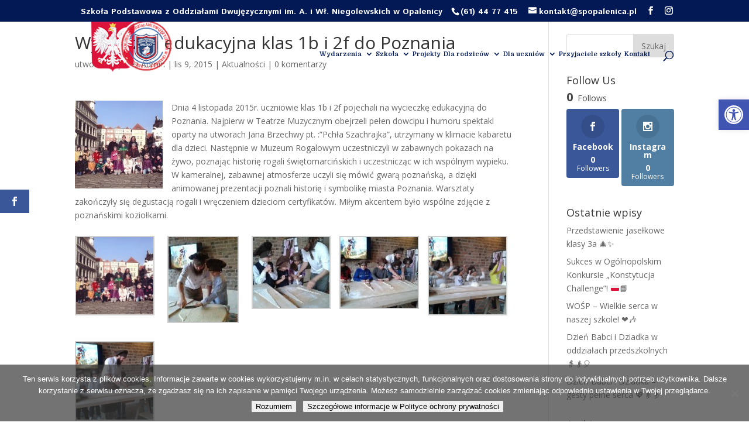

--- FILE ---
content_type: text/html; charset=UTF-8
request_url: https://www.spopalenica.pl/2015/11/09/wycieczka-edukacyjna-klas-1b-i-2f-do-poznania/
body_size: 19330
content:
<!DOCTYPE html>
<html lang="pl-PL">
<head>
	<meta charset="UTF-8" />
<meta http-equiv="X-UA-Compatible" content="IE=edge">
	<link rel="pingback" href="https://www.spopalenica.pl/xmlrpc.php" />

	<script type="text/javascript">
		document.documentElement.className = 'js';
	</script>

	<script>var et_site_url='https://www.spopalenica.pl';var et_post_id='2660';function et_core_page_resource_fallback(a,b){"undefined"===typeof b&&(b=a.sheet.cssRules&&0===a.sheet.cssRules.length);b&&(a.onerror=null,a.onload=null,a.href?a.href=et_site_url+"/?et_core_page_resource="+a.id+et_post_id:a.src&&(a.src=et_site_url+"/?et_core_page_resource="+a.id+et_post_id))}
</script><title>Wycieczka edukacyjna klas 1b i 2f do Poznania | SP Opalenica</title>
<meta name='robots' content='max-image-preview:large' />
<link rel='dns-prefetch' href='//fonts.googleapis.com' />
<link rel="alternate" type="application/rss+xml" title="SP Opalenica &raquo; Kanał z wpisami" href="https://www.spopalenica.pl/feed/" />
<link rel="alternate" type="application/rss+xml" title="SP Opalenica &raquo; Kanał z komentarzami" href="https://www.spopalenica.pl/comments/feed/" />
<link rel="alternate" type="application/rss+xml" title="SP Opalenica &raquo; Wycieczka edukacyjna klas 1b i 2f do Poznania Kanał z komentarzami" href="https://www.spopalenica.pl/2015/11/09/wycieczka-edukacyjna-klas-1b-i-2f-do-poznania/feed/" />
<link rel="alternate" title="oEmbed (JSON)" type="application/json+oembed" href="https://www.spopalenica.pl/wp-json/oembed/1.0/embed?url=https%3A%2F%2Fwww.spopalenica.pl%2F2015%2F11%2F09%2Fwycieczka-edukacyjna-klas-1b-i-2f-do-poznania%2F" />
<link rel="alternate" title="oEmbed (XML)" type="text/xml+oembed" href="https://www.spopalenica.pl/wp-json/oembed/1.0/embed?url=https%3A%2F%2Fwww.spopalenica.pl%2F2015%2F11%2F09%2Fwycieczka-edukacyjna-klas-1b-i-2f-do-poznania%2F&#038;format=xml" />
<meta content="Divi v.4.5.3" name="generator"/><style id='wp-img-auto-sizes-contain-inline-css' type='text/css'>
img:is([sizes=auto i],[sizes^="auto," i]){contain-intrinsic-size:3000px 1500px}
/*# sourceURL=wp-img-auto-sizes-contain-inline-css */
</style>
<style id='wp-emoji-styles-inline-css' type='text/css'>

	img.wp-smiley, img.emoji {
		display: inline !important;
		border: none !important;
		box-shadow: none !important;
		height: 1em !important;
		width: 1em !important;
		margin: 0 0.07em !important;
		vertical-align: -0.1em !important;
		background: none !important;
		padding: 0 !important;
	}
/*# sourceURL=wp-emoji-styles-inline-css */
</style>
<style id='wp-block-library-inline-css' type='text/css'>
:root{--wp-block-synced-color:#7a00df;--wp-block-synced-color--rgb:122,0,223;--wp-bound-block-color:var(--wp-block-synced-color);--wp-editor-canvas-background:#ddd;--wp-admin-theme-color:#007cba;--wp-admin-theme-color--rgb:0,124,186;--wp-admin-theme-color-darker-10:#006ba1;--wp-admin-theme-color-darker-10--rgb:0,107,160.5;--wp-admin-theme-color-darker-20:#005a87;--wp-admin-theme-color-darker-20--rgb:0,90,135;--wp-admin-border-width-focus:2px}@media (min-resolution:192dpi){:root{--wp-admin-border-width-focus:1.5px}}.wp-element-button{cursor:pointer}:root .has-very-light-gray-background-color{background-color:#eee}:root .has-very-dark-gray-background-color{background-color:#313131}:root .has-very-light-gray-color{color:#eee}:root .has-very-dark-gray-color{color:#313131}:root .has-vivid-green-cyan-to-vivid-cyan-blue-gradient-background{background:linear-gradient(135deg,#00d084,#0693e3)}:root .has-purple-crush-gradient-background{background:linear-gradient(135deg,#34e2e4,#4721fb 50%,#ab1dfe)}:root .has-hazy-dawn-gradient-background{background:linear-gradient(135deg,#faaca8,#dad0ec)}:root .has-subdued-olive-gradient-background{background:linear-gradient(135deg,#fafae1,#67a671)}:root .has-atomic-cream-gradient-background{background:linear-gradient(135deg,#fdd79a,#004a59)}:root .has-nightshade-gradient-background{background:linear-gradient(135deg,#330968,#31cdcf)}:root .has-midnight-gradient-background{background:linear-gradient(135deg,#020381,#2874fc)}:root{--wp--preset--font-size--normal:16px;--wp--preset--font-size--huge:42px}.has-regular-font-size{font-size:1em}.has-larger-font-size{font-size:2.625em}.has-normal-font-size{font-size:var(--wp--preset--font-size--normal)}.has-huge-font-size{font-size:var(--wp--preset--font-size--huge)}.has-text-align-center{text-align:center}.has-text-align-left{text-align:left}.has-text-align-right{text-align:right}.has-fit-text{white-space:nowrap!important}#end-resizable-editor-section{display:none}.aligncenter{clear:both}.items-justified-left{justify-content:flex-start}.items-justified-center{justify-content:center}.items-justified-right{justify-content:flex-end}.items-justified-space-between{justify-content:space-between}.screen-reader-text{border:0;clip-path:inset(50%);height:1px;margin:-1px;overflow:hidden;padding:0;position:absolute;width:1px;word-wrap:normal!important}.screen-reader-text:focus{background-color:#ddd;clip-path:none;color:#444;display:block;font-size:1em;height:auto;left:5px;line-height:normal;padding:15px 23px 14px;text-decoration:none;top:5px;width:auto;z-index:100000}html :where(.has-border-color){border-style:solid}html :where([style*=border-top-color]){border-top-style:solid}html :where([style*=border-right-color]){border-right-style:solid}html :where([style*=border-bottom-color]){border-bottom-style:solid}html :where([style*=border-left-color]){border-left-style:solid}html :where([style*=border-width]){border-style:solid}html :where([style*=border-top-width]){border-top-style:solid}html :where([style*=border-right-width]){border-right-style:solid}html :where([style*=border-bottom-width]){border-bottom-style:solid}html :where([style*=border-left-width]){border-left-style:solid}html :where(img[class*=wp-image-]){height:auto;max-width:100%}:where(figure){margin:0 0 1em}html :where(.is-position-sticky){--wp-admin--admin-bar--position-offset:var(--wp-admin--admin-bar--height,0px)}@media screen and (max-width:600px){html :where(.is-position-sticky){--wp-admin--admin-bar--position-offset:0px}}

/*# sourceURL=wp-block-library-inline-css */
</style><style id='global-styles-inline-css' type='text/css'>
:root{--wp--preset--aspect-ratio--square: 1;--wp--preset--aspect-ratio--4-3: 4/3;--wp--preset--aspect-ratio--3-4: 3/4;--wp--preset--aspect-ratio--3-2: 3/2;--wp--preset--aspect-ratio--2-3: 2/3;--wp--preset--aspect-ratio--16-9: 16/9;--wp--preset--aspect-ratio--9-16: 9/16;--wp--preset--color--black: #000000;--wp--preset--color--cyan-bluish-gray: #abb8c3;--wp--preset--color--white: #ffffff;--wp--preset--color--pale-pink: #f78da7;--wp--preset--color--vivid-red: #cf2e2e;--wp--preset--color--luminous-vivid-orange: #ff6900;--wp--preset--color--luminous-vivid-amber: #fcb900;--wp--preset--color--light-green-cyan: #7bdcb5;--wp--preset--color--vivid-green-cyan: #00d084;--wp--preset--color--pale-cyan-blue: #8ed1fc;--wp--preset--color--vivid-cyan-blue: #0693e3;--wp--preset--color--vivid-purple: #9b51e0;--wp--preset--gradient--vivid-cyan-blue-to-vivid-purple: linear-gradient(135deg,rgb(6,147,227) 0%,rgb(155,81,224) 100%);--wp--preset--gradient--light-green-cyan-to-vivid-green-cyan: linear-gradient(135deg,rgb(122,220,180) 0%,rgb(0,208,130) 100%);--wp--preset--gradient--luminous-vivid-amber-to-luminous-vivid-orange: linear-gradient(135deg,rgb(252,185,0) 0%,rgb(255,105,0) 100%);--wp--preset--gradient--luminous-vivid-orange-to-vivid-red: linear-gradient(135deg,rgb(255,105,0) 0%,rgb(207,46,46) 100%);--wp--preset--gradient--very-light-gray-to-cyan-bluish-gray: linear-gradient(135deg,rgb(238,238,238) 0%,rgb(169,184,195) 100%);--wp--preset--gradient--cool-to-warm-spectrum: linear-gradient(135deg,rgb(74,234,220) 0%,rgb(151,120,209) 20%,rgb(207,42,186) 40%,rgb(238,44,130) 60%,rgb(251,105,98) 80%,rgb(254,248,76) 100%);--wp--preset--gradient--blush-light-purple: linear-gradient(135deg,rgb(255,206,236) 0%,rgb(152,150,240) 100%);--wp--preset--gradient--blush-bordeaux: linear-gradient(135deg,rgb(254,205,165) 0%,rgb(254,45,45) 50%,rgb(107,0,62) 100%);--wp--preset--gradient--luminous-dusk: linear-gradient(135deg,rgb(255,203,112) 0%,rgb(199,81,192) 50%,rgb(65,88,208) 100%);--wp--preset--gradient--pale-ocean: linear-gradient(135deg,rgb(255,245,203) 0%,rgb(182,227,212) 50%,rgb(51,167,181) 100%);--wp--preset--gradient--electric-grass: linear-gradient(135deg,rgb(202,248,128) 0%,rgb(113,206,126) 100%);--wp--preset--gradient--midnight: linear-gradient(135deg,rgb(2,3,129) 0%,rgb(40,116,252) 100%);--wp--preset--font-size--small: 13px;--wp--preset--font-size--medium: 20px;--wp--preset--font-size--large: 36px;--wp--preset--font-size--x-large: 42px;--wp--preset--spacing--20: 0.44rem;--wp--preset--spacing--30: 0.67rem;--wp--preset--spacing--40: 1rem;--wp--preset--spacing--50: 1.5rem;--wp--preset--spacing--60: 2.25rem;--wp--preset--spacing--70: 3.38rem;--wp--preset--spacing--80: 5.06rem;--wp--preset--shadow--natural: 6px 6px 9px rgba(0, 0, 0, 0.2);--wp--preset--shadow--deep: 12px 12px 50px rgba(0, 0, 0, 0.4);--wp--preset--shadow--sharp: 6px 6px 0px rgba(0, 0, 0, 0.2);--wp--preset--shadow--outlined: 6px 6px 0px -3px rgb(255, 255, 255), 6px 6px rgb(0, 0, 0);--wp--preset--shadow--crisp: 6px 6px 0px rgb(0, 0, 0);}:where(.is-layout-flex){gap: 0.5em;}:where(.is-layout-grid){gap: 0.5em;}body .is-layout-flex{display: flex;}.is-layout-flex{flex-wrap: wrap;align-items: center;}.is-layout-flex > :is(*, div){margin: 0;}body .is-layout-grid{display: grid;}.is-layout-grid > :is(*, div){margin: 0;}:where(.wp-block-columns.is-layout-flex){gap: 2em;}:where(.wp-block-columns.is-layout-grid){gap: 2em;}:where(.wp-block-post-template.is-layout-flex){gap: 1.25em;}:where(.wp-block-post-template.is-layout-grid){gap: 1.25em;}.has-black-color{color: var(--wp--preset--color--black) !important;}.has-cyan-bluish-gray-color{color: var(--wp--preset--color--cyan-bluish-gray) !important;}.has-white-color{color: var(--wp--preset--color--white) !important;}.has-pale-pink-color{color: var(--wp--preset--color--pale-pink) !important;}.has-vivid-red-color{color: var(--wp--preset--color--vivid-red) !important;}.has-luminous-vivid-orange-color{color: var(--wp--preset--color--luminous-vivid-orange) !important;}.has-luminous-vivid-amber-color{color: var(--wp--preset--color--luminous-vivid-amber) !important;}.has-light-green-cyan-color{color: var(--wp--preset--color--light-green-cyan) !important;}.has-vivid-green-cyan-color{color: var(--wp--preset--color--vivid-green-cyan) !important;}.has-pale-cyan-blue-color{color: var(--wp--preset--color--pale-cyan-blue) !important;}.has-vivid-cyan-blue-color{color: var(--wp--preset--color--vivid-cyan-blue) !important;}.has-vivid-purple-color{color: var(--wp--preset--color--vivid-purple) !important;}.has-black-background-color{background-color: var(--wp--preset--color--black) !important;}.has-cyan-bluish-gray-background-color{background-color: var(--wp--preset--color--cyan-bluish-gray) !important;}.has-white-background-color{background-color: var(--wp--preset--color--white) !important;}.has-pale-pink-background-color{background-color: var(--wp--preset--color--pale-pink) !important;}.has-vivid-red-background-color{background-color: var(--wp--preset--color--vivid-red) !important;}.has-luminous-vivid-orange-background-color{background-color: var(--wp--preset--color--luminous-vivid-orange) !important;}.has-luminous-vivid-amber-background-color{background-color: var(--wp--preset--color--luminous-vivid-amber) !important;}.has-light-green-cyan-background-color{background-color: var(--wp--preset--color--light-green-cyan) !important;}.has-vivid-green-cyan-background-color{background-color: var(--wp--preset--color--vivid-green-cyan) !important;}.has-pale-cyan-blue-background-color{background-color: var(--wp--preset--color--pale-cyan-blue) !important;}.has-vivid-cyan-blue-background-color{background-color: var(--wp--preset--color--vivid-cyan-blue) !important;}.has-vivid-purple-background-color{background-color: var(--wp--preset--color--vivid-purple) !important;}.has-black-border-color{border-color: var(--wp--preset--color--black) !important;}.has-cyan-bluish-gray-border-color{border-color: var(--wp--preset--color--cyan-bluish-gray) !important;}.has-white-border-color{border-color: var(--wp--preset--color--white) !important;}.has-pale-pink-border-color{border-color: var(--wp--preset--color--pale-pink) !important;}.has-vivid-red-border-color{border-color: var(--wp--preset--color--vivid-red) !important;}.has-luminous-vivid-orange-border-color{border-color: var(--wp--preset--color--luminous-vivid-orange) !important;}.has-luminous-vivid-amber-border-color{border-color: var(--wp--preset--color--luminous-vivid-amber) !important;}.has-light-green-cyan-border-color{border-color: var(--wp--preset--color--light-green-cyan) !important;}.has-vivid-green-cyan-border-color{border-color: var(--wp--preset--color--vivid-green-cyan) !important;}.has-pale-cyan-blue-border-color{border-color: var(--wp--preset--color--pale-cyan-blue) !important;}.has-vivid-cyan-blue-border-color{border-color: var(--wp--preset--color--vivid-cyan-blue) !important;}.has-vivid-purple-border-color{border-color: var(--wp--preset--color--vivid-purple) !important;}.has-vivid-cyan-blue-to-vivid-purple-gradient-background{background: var(--wp--preset--gradient--vivid-cyan-blue-to-vivid-purple) !important;}.has-light-green-cyan-to-vivid-green-cyan-gradient-background{background: var(--wp--preset--gradient--light-green-cyan-to-vivid-green-cyan) !important;}.has-luminous-vivid-amber-to-luminous-vivid-orange-gradient-background{background: var(--wp--preset--gradient--luminous-vivid-amber-to-luminous-vivid-orange) !important;}.has-luminous-vivid-orange-to-vivid-red-gradient-background{background: var(--wp--preset--gradient--luminous-vivid-orange-to-vivid-red) !important;}.has-very-light-gray-to-cyan-bluish-gray-gradient-background{background: var(--wp--preset--gradient--very-light-gray-to-cyan-bluish-gray) !important;}.has-cool-to-warm-spectrum-gradient-background{background: var(--wp--preset--gradient--cool-to-warm-spectrum) !important;}.has-blush-light-purple-gradient-background{background: var(--wp--preset--gradient--blush-light-purple) !important;}.has-blush-bordeaux-gradient-background{background: var(--wp--preset--gradient--blush-bordeaux) !important;}.has-luminous-dusk-gradient-background{background: var(--wp--preset--gradient--luminous-dusk) !important;}.has-pale-ocean-gradient-background{background: var(--wp--preset--gradient--pale-ocean) !important;}.has-electric-grass-gradient-background{background: var(--wp--preset--gradient--electric-grass) !important;}.has-midnight-gradient-background{background: var(--wp--preset--gradient--midnight) !important;}.has-small-font-size{font-size: var(--wp--preset--font-size--small) !important;}.has-medium-font-size{font-size: var(--wp--preset--font-size--medium) !important;}.has-large-font-size{font-size: var(--wp--preset--font-size--large) !important;}.has-x-large-font-size{font-size: var(--wp--preset--font-size--x-large) !important;}
/*# sourceURL=global-styles-inline-css */
</style>

<style id='classic-theme-styles-inline-css' type='text/css'>
/*! This file is auto-generated */
.wp-block-button__link{color:#fff;background-color:#32373c;border-radius:9999px;box-shadow:none;text-decoration:none;padding:calc(.667em + 2px) calc(1.333em + 2px);font-size:1.125em}.wp-block-file__button{background:#32373c;color:#fff;text-decoration:none}
/*# sourceURL=/wp-includes/css/classic-themes.min.css */
</style>
<link rel='stylesheet' id='cookie-notice-front-css' href='https://www.spopalenica.pl/wp-content/plugins/cookie-notice/css/front.min.css?ver=2.5.11' type='text/css' media='all' />
<link rel='stylesheet' id='wtfdivi-user-css-css' href='https://www.spopalenica.pl/wp-content/uploads/wtfdivi/wp_head.css?ver=1737711430' type='text/css' media='all' />
<link rel='stylesheet' id='et_monarch-css-css' href='https://www.spopalenica.pl/wp-content/plugins/monarch/css/style.css?ver=1.4.12' type='text/css' media='all' />
<link rel='stylesheet' id='et-gf-open-sans-css' href='https://fonts.googleapis.com/css?family=Open+Sans:400,700' type='text/css' media='all' />
<link rel='stylesheet' id='pojo-a11y-css' href='https://www.spopalenica.pl/wp-content/plugins/pojo-accessibility/modules/legacy/assets/css/style.min.css?ver=1.0.0' type='text/css' media='all' />
<link rel='stylesheet' id='divi-fonts-css' href='https://fonts.googleapis.com/css?family=Open+Sans:300italic,400italic,600italic,700italic,800italic,400,300,600,700,800&#038;subset=latin,latin-ext&#038;display=swap' type='text/css' media='all' />
<link rel='stylesheet' id='divi-style-css' href='https://www.spopalenica.pl/wp-content/themes/Divi/style.css?ver=4.5.3' type='text/css' media='all' />
<link rel='stylesheet' id='dp-owl-carousel-pro-styles-css' href='https://www.spopalenica.pl/wp-content/plugins/dp-owl-carousel-pro/styles/style.min.css?ver=2.0.3' type='text/css' media='all' />
<link rel='stylesheet' id='et-builder-googlefonts-cached-css' href='https://fonts.googleapis.com/css?family=Domine%3Aregular%2C700%7CIstok+Web%3Aregular%2Citalic%2C700%2C700italic&#038;subset=latin-ext%2Clatin%2Ccyrillic%2Ccyrillic-ext&#038;display=swap&#038;ver=6.9' type='text/css' media='all' />
<link rel='stylesheet' id='slb_core-css' href='https://www.spopalenica.pl/wp-content/plugins/simple-lightbox/client/css/app.css?ver=2.9.4' type='text/css' media='all' />
<link rel='stylesheet' id='dashicons-css' href='https://www.spopalenica.pl/wp-includes/css/dashicons.min.css?ver=6.9' type='text/css' media='all' />
<script type="text/javascript" id="cookie-notice-front-js-before">
/* <![CDATA[ */
var cnArgs = {"ajaxUrl":"https:\/\/www.spopalenica.pl\/wp-admin\/admin-ajax.php","nonce":"0691d553fd","hideEffect":"fade","position":"bottom","onScroll":false,"onScrollOffset":100,"onClick":false,"cookieName":"cookie_notice_accepted","cookieTime":2592000,"cookieTimeRejected":2592000,"globalCookie":false,"redirection":false,"cache":true,"revokeCookies":false,"revokeCookiesOpt":"automatic"};

//# sourceURL=cookie-notice-front-js-before
/* ]]> */
</script>
<script type="text/javascript" src="https://www.spopalenica.pl/wp-content/plugins/cookie-notice/js/front.min.js?ver=2.5.11" id="cookie-notice-front-js"></script>
<script type="text/javascript" src="https://www.spopalenica.pl/wp-includes/js/jquery/jquery.min.js?ver=3.7.1" id="jquery-core-js"></script>
<script type="text/javascript" src="https://www.spopalenica.pl/wp-includes/js/jquery/jquery-migrate.min.js?ver=3.4.1" id="jquery-migrate-js"></script>
<script type="text/javascript" src="https://www.spopalenica.pl/wp-content/themes/Divi/core/admin/js/es6-promise.auto.min.js?ver=6.9" id="es6-promise-js"></script>
<script type="text/javascript" id="et-core-api-spam-recaptcha-js-extra">
/* <![CDATA[ */
var et_core_api_spam_recaptcha = {"site_key":"","page_action":{"action":"wycieczka_edukacyjna_klas_1b_i_2f_do_poznania"}};
//# sourceURL=et-core-api-spam-recaptcha-js-extra
/* ]]> */
</script>
<script type="text/javascript" src="https://www.spopalenica.pl/wp-content/themes/Divi/core/admin/js/recaptcha.js?ver=6.9" id="et-core-api-spam-recaptcha-js"></script>
<link rel="https://api.w.org/" href="https://www.spopalenica.pl/wp-json/" /><link rel="alternate" title="JSON" type="application/json" href="https://www.spopalenica.pl/wp-json/wp/v2/posts/2660" /><link rel="EditURI" type="application/rsd+xml" title="RSD" href="https://www.spopalenica.pl/xmlrpc.php?rsd" />
<meta name="generator" content="WordPress 6.9" />
<link rel="canonical" href="https://www.spopalenica.pl/2015/11/09/wycieczka-edukacyjna-klas-1b-i-2f-do-poznania/" />
<link rel='shortlink' href='https://www.spopalenica.pl/?p=2660' />
	<script>
	 
	</script>
<style>
.db_title, .db_tagline { 
    margin-right: 30px;
    margin-top: 8px;
    line-height: 1em;
}
.db_title_and_tagline {
    display: flex;
}
.db_tagline_below_title_on .db_title_and_tagline {
    flex-direction: column;
}
</style>
    <style>
/* Display the team member icons */
.db_pb_team_member_website_icon:before{content:"\e0e3";}
.db_pb_team_member_email_icon:before{content:"\e010";}
.db_pb_team_member_instagram_icon:before{content:"\e09a";}

/* Fix email icon hidden by Email Address Encoder plugin */
ul.et_pb_member_social_links li > span { 
	display: inline-block !important; 
}
</style>
<style>
@media only screen and (min-width: 981px) {
    .et_pb_module.db_inline_form .et_pb_newsletter_fields > p { 
        flex: auto !important;
    }
    .et_pb_module.db_inline_form .et_pb_newsletter_fields p.et_pb_newsletter_field {
        margin-right: 2%; 
    }
}
</style>
<!-- Generated by Jetpack Social -->
<meta property="og:title" content="Wycieczka edukacyjna klas 1b i 2f do Poznania">
<meta property="og:url" content="https://www.spopalenica.pl/2015/11/09/wycieczka-edukacyjna-klas-1b-i-2f-do-poznania/">
<meta property="og:description" content="Dnia 4 listopada 2015r. uczniowie klas 1b i 2f pojechali na wycieczkę edukacyjną do Poznania. Najpierw w Teatrze Muzycznym obejrzeli pełen dowcipu i humoru spektakl oparty na utworach Jana Brzechw…">
<!-- / Jetpack Social -->
<style type="text/css" id="et-social-custom-css">
				 
			</style><style type="text/css">
#pojo-a11y-toolbar .pojo-a11y-toolbar-toggle a{ background-color: #4054b2;	color: #ffffff;}
#pojo-a11y-toolbar .pojo-a11y-toolbar-overlay, #pojo-a11y-toolbar .pojo-a11y-toolbar-overlay ul.pojo-a11y-toolbar-items.pojo-a11y-links{ border-color: #4054b2;}
body.pojo-a11y-focusable a:focus{ outline-style: solid !important;	outline-width: 1px !important;	outline-color: #FF0000 !important;}
#pojo-a11y-toolbar{ top: 170px !important;}
#pojo-a11y-toolbar .pojo-a11y-toolbar-overlay{ background-color: #ffffff;}
#pojo-a11y-toolbar .pojo-a11y-toolbar-overlay ul.pojo-a11y-toolbar-items li.pojo-a11y-toolbar-item a, #pojo-a11y-toolbar .pojo-a11y-toolbar-overlay p.pojo-a11y-toolbar-title{ color: #333333;}
#pojo-a11y-toolbar .pojo-a11y-toolbar-overlay ul.pojo-a11y-toolbar-items li.pojo-a11y-toolbar-item a.active{ background-color: #4054b2;	color: #ffffff;}
@media (max-width: 767px) { #pojo-a11y-toolbar { top: 190px !important; } }</style><meta name="viewport" content="width=device-width, initial-scale=1.0, maximum-scale=1.0, user-scalable=0" /><link rel="icon" href="https://www.spopalenica.pl/wp-content/uploads/2019/04/logofav-150x150.png" sizes="32x32" />
<link rel="icon" href="https://www.spopalenica.pl/wp-content/uploads/2019/04/logofav.png" sizes="192x192" />
<link rel="apple-touch-icon" href="https://www.spopalenica.pl/wp-content/uploads/2019/04/logofav.png" />
<meta name="msapplication-TileImage" content="https://www.spopalenica.pl/wp-content/uploads/2019/04/logofav.png" />
<link rel="stylesheet" id="et-divi-customizer-global-cached-inline-styles" href="https://www.spopalenica.pl/wp-content/et-cache/global/et-divi-customizer-global-17697779775868.min.css" onerror="et_core_page_resource_fallback(this, true)" onload="et_core_page_resource_fallback(this)" /></head>
<body data-rsssl=1 class="wp-singular post-template-default single single-post postid-2660 single-format-standard wp-theme-Divi cookies-not-set dbdb_divi_2_4_up desktop et_monarch et_pb_button_helper_class et_transparent_nav et_fixed_nav et_show_nav et_secondary_nav_enabled et_secondary_nav_two_panels et_primary_nav_dropdown_animation_expand et_secondary_nav_dropdown_animation_fade et_header_style_left et_pb_footer_columns1 et_cover_background et_pb_gutter osx et_pb_gutters3 et_right_sidebar et_divi_theme et-db et_minified_js et_minified_css">
	<div id="page-container">

					<div id="top-header">
			<div class="container clearfix">

			
				<div id="et-info"><span id="db-info-text">Szkoła Podstawowa z Oddziałami Dwujęzycznymi im. A. i Wł. Niegolewskich w Opalenicy</span>
									<span id="et-info-phone">(61) 44 77 415</span>
				
									<a href="mailto:kontakt@spopalenica.pl"><span id="et-info-email">kontakt@spopalenica.pl</span></a>
				
				<ul class="et-social-icons">

	<li class="et-social-icon et-social-facebook">
		<a href="https://www.facebook.com/SPOpalenica/" class="icon">
			<span>Facebook</span>
		</a>
	</li>
	<li class="et-social-icon et-social-instagram">
		<a href="https://www.instagram.com/szkola_w_opalenicy/" class="icon">
			<span>Instagram</span>
		</a>
	</li>

</ul>				</div> <!-- #et-info -->

			
				<div id="et-secondary-menu">
				<div class="et_duplicate_social_icons">
								<ul class="et-social-icons">

	<li class="et-social-icon et-social-facebook">
		<a href="https://www.facebook.com/SPOpalenica/" class="icon">
			<span>Facebook</span>
		</a>
	</li>
	<li class="et-social-icon et-social-instagram">
		<a href="https://www.instagram.com/szkola_w_opalenicy/" class="icon">
			<span>Instagram</span>
		</a>
	</li>

</ul>
							</div>				</div> <!-- #et-secondary-menu -->

			</div> <!-- .container -->
		</div> <!-- #top-header -->
		
	
			<header id="main-header" data-height-onload="114">
			<div class="container clearfix et_menu_container">
							<div class="logo_container">
					<span class="logo_helper"></span>
					<a href="https://www.spopalenica.pl/">
						<img src="https://www.spopalenica.pl/wp-content/uploads/2019/09/200logo2.png" alt="SP Opalenica" id="logo" data-height-percentage="100" />
					</a>
				</div>
							<div id="et-top-navigation" data-height="114" data-fixed-height="40">
											<nav id="top-menu-nav">
						<ul id="top-menu" class="nav"><li id="menu-item-9861" class="mega-menu menu-item menu-item-type-post_type menu-item-object-page menu-item-has-children menu-item-9861"><a href="https://www.spopalenica.pl/wydarzenia/">Wydarzenia</a>
<ul class="sub-menu">
	<li id="menu-item-13653" class="menu-item menu-item-type-post_type menu-item-object-page menu-item-13653"><a href="https://www.spopalenica.pl/0-iii/">0 – III</a></li>
	<li id="menu-item-13606" class="menu-item menu-item-type-post_type menu-item-object-page menu-item-13606"><a href="https://www.spopalenica.pl/iv-viii/">IV – VIII</a></li>
</ul>
</li>
<li id="menu-item-10189" class="mega-menu menu-item menu-item-type-custom menu-item-object-custom menu-item-has-children menu-item-10189"><a href="#">Szkoła</a>
<ul class="sub-menu">
	<li id="menu-item-16084" class="menu-item menu-item-type-custom menu-item-object-custom menu-item-16084"><a href="http://bip.opalenica.pl/opalenica/bip/jednostki-organizacyjne-gminy/szkola-podstawowa-z-oddzialami-dwujezycznymi-im.-a.-i-wl.-niegolewskich-w-opalenicy.html">BIP</a></li>
	<li id="menu-item-9865" class="menu-item menu-item-type-post_type menu-item-object-page menu-item-9865"><a href="https://www.spopalenica.pl/historia-2/">Historia</a></li>
	<li id="menu-item-9850" class="menu-item menu-item-type-post_type menu-item-object-page menu-item-9850"><a href="https://www.spopalenica.pl/patron/">Patron</a></li>
	<li id="menu-item-9847" class="menu-item menu-item-type-post_type menu-item-object-page menu-item-9847"><a href="https://www.spopalenica.pl/kadra/">Kadra</a></li>
	<li id="menu-item-9845" class="menu-item menu-item-type-post_type menu-item-object-page menu-item-9845"><a href="https://www.spopalenica.pl/dokumenty/">Dokumenty</a></li>
	<li id="menu-item-52552" class="menu-item menu-item-type-post_type menu-item-object-page menu-item-52552"><a href="https://www.spopalenica.pl/wymagania-edukacyjne-2/">Wymagania edukacyjne</a></li>
	<li id="menu-item-9869" class="menu-item menu-item-type-custom menu-item-object-custom menu-item-9869"><a target="_blank" href="https://synergia.librus.pl">Dziennik</a></li>
	<li id="menu-item-9859" class="menu-item menu-item-type-post_type menu-item-object-page menu-item-9859"><a href="https://www.spopalenica.pl/swietlica/">Świetlica</a></li>
	<li id="menu-item-9858" class="menu-item menu-item-type-post_type menu-item-object-page menu-item-9858"><a href="https://www.spopalenica.pl/stolowka/">Stołówka</a></li>
	<li id="menu-item-9842" class="menu-item menu-item-type-post_type menu-item-object-page menu-item-9842"><a href="https://www.spopalenica.pl/biblioteka/">Biblioteka</a></li>
	<li id="menu-item-9852" class="menu-item menu-item-type-post_type menu-item-object-page menu-item-9852"><a href="https://www.spopalenica.pl/pomoc-psychologiczno-pedagogiczna/">Pomoc psychologiczno – pedagogiczna</a></li>
	<li id="menu-item-9857" class="menu-item menu-item-type-post_type menu-item-object-page menu-item-9857"><a href="https://www.spopalenica.pl/sport-2/">Sport</a></li>
	<li id="menu-item-12175" class="menu-item menu-item-type-post_type menu-item-object-page menu-item-12175"><a href="https://www.spopalenica.pl/higienistka-szkolna/">Higienistka szkolna</a></li>
	<li id="menu-item-13225" class="menu-item menu-item-type-post_type menu-item-object-page menu-item-13225"><a href="https://www.spopalenica.pl/zamowienia-publiczne/">Zamówienia publiczne</a></li>
	<li id="menu-item-17648" class="menu-item menu-item-type-post_type menu-item-object-page menu-item-17648"><a href="https://www.spopalenica.pl/bezpieczenstwo/">Bezpieczeństwo</a></li>
	<li id="menu-item-20655" class="menu-item menu-item-type-post_type menu-item-object-page menu-item-20655"><a href="https://www.spopalenica.pl/my-potomkowie-powstancow-wielkopolskich/">My, potomkowie Powstańców Wielkopolskich</a></li>
</ul>
</li>
<li id="menu-item-12375" class="mega-menu menu-item menu-item-type-custom menu-item-object-custom menu-item-12375"><a href="https://www.spopalenica.pl/dlaczego-wlasnie-projekt/">Projekty</a></li>
<li id="menu-item-10190" class="mega-menu menu-item menu-item-type-custom menu-item-object-custom menu-item-has-children menu-item-10190"><a href="#">Dla rodziców</a>
<ul class="sub-menu">
	<li id="menu-item-58700" class="menu-item menu-item-type-post_type menu-item-object-page menu-item-58700"><a href="https://www.spopalenica.pl/pomoc-psychologiczno-pedagogiczna/">Pomoc psychologiczno – pedagogiczna</a></li>
	<li id="menu-item-19183" class="menu-item menu-item-type-custom menu-item-object-custom menu-item-19183"><a target="_blank" href="https://www.spopalenica.pl/wp-content/uploads/2019/11/REGULAMIN_RADY_RODZICÓW_SZKOAY_PODSTAWOWEJ.pdf">Regulamin Rady Rodziców</a></li>
	<li id="menu-item-9855" class="menu-item menu-item-type-post_type menu-item-object-page menu-item-9855"><a href="https://www.spopalenica.pl/rekrutacja/">Rekrutacja</a></li>
	<li id="menu-item-9854" class="menu-item menu-item-type-post_type menu-item-object-page menu-item-9854"><a href="https://www.spopalenica.pl/rada-rodzicow/">Rada Rodziców</a></li>
	<li id="menu-item-11404" class="menu-item menu-item-type-post_type menu-item-object-page menu-item-11404"><a href="https://www.spopalenica.pl/harmonogram-tras-dowozy-szkolne/">Harmonogram tras – dowozy szkolne</a></li>
	<li id="menu-item-18035" class="menu-item menu-item-type-post_type menu-item-object-page menu-item-18035"><a href="https://www.spopalenica.pl/niezapominajka-czyli-informator-dla-rodzicow-uczniow-klas-0-3/">Niezapominajka, czyli informator dla rodziców uczniów klas 0-3</a></li>
	<li id="menu-item-36815" class="menu-item menu-item-type-post_type menu-item-object-page menu-item-36815"><a href="https://www.spopalenica.pl/dzieci-w-wirtualnej-sieci/">Dzieci w wirtualnej sieci</a></li>
	<li id="menu-item-32757" class="menu-item menu-item-type-custom menu-item-object-custom menu-item-32757"><a target="_blank" href="https://www.spopalenica.pl/wp-content/uploads/2021/09/Szkolna-RODO-wyprawka-.pdf">Szkolna RODO-wyprawka</a></li>
	<li id="menu-item-33315" class="menu-item menu-item-type-custom menu-item-object-custom menu-item-33315"><a target="_blank" href="https://www.spopalenica.pl/wp-content/uploads/2022/09/dzwonki.pdf">Czas trwania lekcji i przerw (ul. Poznańska i ul. Farna)</a></li>
	<li id="menu-item-33328" class="menu-item menu-item-type-post_type menu-item-object-page menu-item-33328"><a href="https://www.spopalenica.pl/adaptacja-dziecka/">Adaptacja dziecka w szkole</a></li>
	<li id="menu-item-39998" class="menu-item menu-item-type-custom menu-item-object-custom menu-item-39998"><a target="_blank" href="https://www.spopalenica.pl/wp-content/uploads/2025/11/szkolny-zestaw-podrecznikow-2025-2026.pdf">Szkolny zestaw podręczników</a></li>
	<li id="menu-item-43458" class="menu-item menu-item-type-custom menu-item-object-custom menu-item-43458"><a target="_blank" href="https://www.spopalenica.pl/wp-content/uploads/2023/03/jak_pracowac_ze_zdolnymi_m_braun_m_mach-2.pdf">Jak pracować z uczniem zdolnym</a></li>
	<li id="menu-item-54566" class="menu-item menu-item-type-post_type menu-item-object-page menu-item-54566"><a href="https://www.spopalenica.pl/zyj-zdrowo/">Żyj zdrowo</a></li>
</ul>
</li>
<li id="menu-item-10191" class="mega-menu menu-item menu-item-type-custom menu-item-object-custom menu-item-has-children menu-item-10191"><a href="#">Dla uczniów</a>
<ul class="sub-menu">
	<li id="menu-item-51888" class="menu-item menu-item-type-custom menu-item-object-custom menu-item-51888"><a target="_blank" href="https://www.spopalenica.pl/wp-content/uploads/2025/10/Kalendarz_roku_szkolnego_2025_2026_nowy__2_.pdf">Organizacja roku szkolnego 2025/2026</a></li>
	<li id="menu-item-59037" class="menu-item menu-item-type-custom menu-item-object-custom menu-item-59037"><a target="_blank" href="https://www.spopalenica.pl/wp-content/uploads/2025/11/Plan10.11.2025.pdf">Plan zajęć</a></li>
	<li id="menu-item-51699" class="menu-item menu-item-type-post_type menu-item-object-page menu-item-51699"><a href="https://www.spopalenica.pl/standardy-ochrony-maloletnich/">Standardy ochrony małoletnich</a></li>
	<li id="menu-item-21715" class="menu-item menu-item-type-post_type menu-item-object-page menu-item-21715"><a href="https://www.spopalenica.pl/zdalne-nauczanie/">Zdalne nauczanie</a></li>
	<li id="menu-item-18399" class="menu-item menu-item-type-custom menu-item-object-custom menu-item-18399"><a target="_blank" href="https://www.spopalenica.pl/wp-content/uploads/2019/09/dekalog2.pdf">Dekalog ucznia</a></li>
	<li id="menu-item-9856" class="menu-item menu-item-type-post_type menu-item-object-page menu-item-9856"><a href="https://www.spopalenica.pl/samorzad-uczniowski/">Samorząd Uczniowski</a></li>
	<li id="menu-item-26944" class="menu-item menu-item-type-custom menu-item-object-custom menu-item-26944"><a href="https://www.spopalenica.pl/ciekawe-ksiazki-do-poczytania-warto-wiedziec-warto-poczytac/">Czytelnicze propozycje</a></li>
	<li id="menu-item-22958" class="menu-item menu-item-type-post_type menu-item-object-page menu-item-22958"><a href="https://www.spopalenica.pl/informator/">Informator dla absolwenta</a></li>
	<li id="menu-item-32830" class="menu-item menu-item-type-custom menu-item-object-custom menu-item-32830"><a target="_blank" href="#">UKS Brawo Opalenica</a></li>
	<li id="menu-item-33128" class="menu-item menu-item-type-custom menu-item-object-custom menu-item-33128"><a target="_blank" href="#">Zajęcia dodatkowe</a></li>
	<li id="menu-item-60805" class="menu-item menu-item-type-post_type menu-item-object-page menu-item-60805"><a href="https://www.spopalenica.pl/narodowy-program-rozwoju-czytelnictwa-2-0/">Narodowy Program Rozwoju Czytelnictwa 2.0</a></li>
	<li id="menu-item-32524" class="menu-item menu-item-type-post_type menu-item-object-page menu-item-32524"><a href="https://www.spopalenica.pl/sko-3/">SKO</a></li>
	<li id="menu-item-61882" class="menu-item menu-item-type-post_type menu-item-object-page menu-item-61882"><a href="https://www.spopalenica.pl/porady-dla-absolwentow/">Porady dla absolwentów</a></li>
</ul>
</li>
<li id="menu-item-9853" class="mega-menu menu-item menu-item-type-post_type menu-item-object-page menu-item-9853"><a href="https://www.spopalenica.pl/przyjaciele-szkoly/" title="#">Przyjaciele szkoły</a></li>
<li id="menu-item-9848" class="mega-menu menu-item menu-item-type-post_type menu-item-object-page menu-item-9848"><a href="https://www.spopalenica.pl/kontakt/" title="#">Kontakt</a></li>
</ul>						</nav>
					
					
					
										<div id="et_top_search">
						<span id="et_search_icon"></span>
					</div>
					
					<div id="et_mobile_nav_menu">
				<div class="mobile_nav closed">
					<span class="select_page">Zaznacz stronę</span>
					<span class="mobile_menu_bar mobile_menu_bar_toggle"></span>
				</div>
			</div>				</div> <!-- #et-top-navigation -->
			</div> <!-- .container -->
			<div class="et_search_outer">
				<div class="container et_search_form_container">
					<form role="search" method="get" class="et-search-form" action="https://www.spopalenica.pl/">
					<input type="search" class="et-search-field" placeholder="Wyszukiwanie &hellip;" value="" name="s" title="Szukaj:" />					</form>
					<span class="et_close_search_field"></span>
				</div>
			</div>
		</header> <!-- #main-header -->
			<div id="et-main-area">
	
<div id="main-content">
		<div class="container">
		<div id="content-area" class="clearfix">
			<div id="left-area">
											<article id="post-2660" class="et_pb_post post-2660 post type-post status-publish format-standard hentry category-aktualnosci">
											<div class="et_post_meta_wrapper">
							<h1 class="entry-title">Wycieczka edukacyjna klas 1b i 2f do Poznania</h1>

						<p class="post-meta"> utworzone przez <span class="author vcard"><a href="https://www.spopalenica.pl/author/admin/" title="Wpisy Admin" rel="author">Admin</a></span> | <span class="published">lis 9, 2015</span> | <a href="https://www.spopalenica.pl/category/aktualnosci/" rel="category tag">Aktualności</a> | <span class="comments-number"><a href="https://www.spopalenica.pl/2015/11/09/wycieczka-edukacyjna-klas-1b-i-2f-do-poznania/#respond">0 komentarzy</a></span></p>
												</div> <!-- .et_post_meta_wrapper -->
				
					<div class="entry-content">
					<p><a href="https://www.spopalenica.pl/?p=2660"><img decoding="async" class="alignleft wp-image-2662 size-thumbnail" src="https://www.spopalenica.pl/wp-content/uploads/2015/11/Klasa1bWycieczkaPoznan-150x150.jpg" alt="Klasa1bWycieczkaPoznan" width="150" height="150" /></a>Dnia 4 listopada 2015r. uczniowie klas 1b i 2f pojechali na wycieczkę edukacyjną do Poznania. Najpierw w Teatrze Muzycznym obejrzeli pełen dowcipu i humoru spektakl oparty na utworach Jana Brzechwy pt. :”Pchła Szachrajka”, utrzymany w klimacie kabaretu dla dzieci. Następnie w Muzeum Rogalowym uczestniczyli w zabawnych pokazach na żywo, poznając historię rogali świętomarcińskich i uczestnicząc w ich wspólnym wypieku.<span id="more-2660"></span> W kameralnej, zabawnej atmosferze uczyli się mówić gwarą poznańską, a dzięki animowanej prezentacji poznali historię i symbolikę miasta Poznania. Warsztaty zakończyły się degustacją rogali i wręczeniem dzieciom certyfikatów. Miłym akcentem było wspólne zdjęcie z poznańskimi koziołkami.</p>

		<style type="text/css">
			#gallery-1 {
				margin: auto;
			}
			#gallery-1 .gallery-item {
				float: left;
				margin-top: 10px;
				text-align: center;
				width: 20%;
			}
			#gallery-1 img {
				border: 2px solid #cfcfcf;
			}
			#gallery-1 .gallery-caption {
				margin-left: 0;
			}
			/* see gallery_shortcode() in wp-includes/media.php */
		</style>
		<div id='gallery-1' class='gallery galleryid-2660 gallery-columns-5 gallery-size-thumbnail'><dl class='gallery-item'>
			<dt class='gallery-icon landscape'>
				<a href="https://www.spopalenica.pl/wp-content/uploads/2015/11/Klasa1bWycieczkaPoznan.jpg" data-slb-active="1" data-slb-asset="1979942554" data-slb-internal="0" data-slb-group="2660"><img decoding="async" width="150" height="150" src="https://www.spopalenica.pl/wp-content/uploads/2015/11/Klasa1bWycieczkaPoznan-150x150.jpg" class="attachment-thumbnail size-thumbnail" alt="" /></a>
			</dt></dl><dl class='gallery-item'>
			<dt class='gallery-icon portrait'>
				<a href="https://www.spopalenica.pl/wp-content/uploads/2015/11/Zdjęcie-0024.1111jpg.jpg" data-slb-active="1" data-slb-asset="383589670" data-slb-internal="0" data-slb-group="2660"><img decoding="async" width="122" height="150" src="https://www.spopalenica.pl/wp-content/uploads/2015/11/Zdjęcie-0024.1111jpg-122x150.jpg" class="attachment-thumbnail size-thumbnail" alt="" /></a>
			</dt></dl><dl class='gallery-item'>
			<dt class='gallery-icon landscape'>
				<a href="https://www.spopalenica.pl/wp-content/uploads/2015/11/Zdjęcie-0026.111jpg.jpg" data-slb-active="1" data-slb-asset="448406408" data-slb-internal="0" data-slb-group="2660"><img loading="lazy" decoding="async" width="150" height="138" src="https://www.spopalenica.pl/wp-content/uploads/2015/11/Zdjęcie-0026.111jpg-150x138.jpg" class="attachment-thumbnail size-thumbnail" alt="" /></a>
			</dt></dl><dl class='gallery-item'>
			<dt class='gallery-icon landscape'>
				<a href="https://www.spopalenica.pl/wp-content/uploads/2015/11/Zdjęcie-0029.11jpg.jpg" data-slb-active="1" data-slb-asset="124726861" data-slb-internal="0" data-slb-group="2660"><img loading="lazy" decoding="async" width="150" height="138" src="https://www.spopalenica.pl/wp-content/uploads/2015/11/Zdjęcie-0029.11jpg-150x138.jpg" class="attachment-thumbnail size-thumbnail" alt="" /></a>
			</dt></dl><dl class='gallery-item'>
			<dt class='gallery-icon landscape'>
				<a href="https://www.spopalenica.pl/wp-content/uploads/2015/11/20151104_125034-1.jpg" data-slb-active="1" data-slb-asset="281182234" data-slb-internal="0" data-slb-group="2660"><img loading="lazy" decoding="async" width="150" height="150" src="https://www.spopalenica.pl/wp-content/uploads/2015/11/20151104_125034-1-150x150.jpg" class="attachment-thumbnail size-thumbnail" alt="" /></a>
			</dt></dl><br style="clear: both" /><dl class='gallery-item'>
			<dt class='gallery-icon landscape'>
				<a href="https://www.spopalenica.pl/wp-content/uploads/2015/11/Klasa1b..jpg" data-slb-active="1" data-slb-asset="1514861634" data-slb-internal="0" data-slb-group="2660"><img loading="lazy" decoding="async" width="150" height="150" src="https://www.spopalenica.pl/wp-content/uploads/2015/11/Klasa1b.-150x150.jpg" class="attachment-thumbnail size-thumbnail" alt="" /></a>
			</dt></dl>
			<br style='clear: both' />
		</div>

<p>&nbsp;</p>
<span class="et_social_bottom_trigger"></span>					</div> <!-- .entry-content -->
					<div class="et_post_meta_wrapper">
										</div> <!-- .et_post_meta_wrapper -->
				</article> <!-- .et_pb_post -->

						</div> <!-- #left-area -->

				<div id="sidebar">
		<div id="search-2" class="et_pb_widget widget_search"><form role="search" method="get" id="searchform" class="searchform" action="https://www.spopalenica.pl/">
				<div>
					<label class="screen-reader-text" for="s">Szukaj:</label>
					<input type="text" value="" name="s" id="s" />
					<input type="submit" id="searchsubmit" value="Szukaj" />
				</div>
			</form></div> <!-- end .et_pb_widget --><div id="monarchwidget-2" class="et_pb_widget widget_monarchwidget"><h4 class="widgettitle">Follow Us</h4><div class="et_social_networks et_social_2col et_social_slide et_social_rounded et_social_top et_social_withcounts et_social_withtotalcount et_social_mobile_on et_social_withnetworknames et_social_outer_dark widget_monarchwidget">
					
					<div class="et_social_totalcount">
						<span class="et_social_totalcount_count et_social_follow_total"></span>
						<span class="et_social_totalcount_label">Follows</span>
					</div>
					<ul class="et_social_icons_container"><li class="et_social_facebook">
						<a href="https://www.facebook.com/SPOpalenica/" class="et_social_follow" data-social_name="facebook" data-social_type="follow" data-post_id="2660" target="_blank">
							<i class="et_social_icon et_social_icon_facebook"></i>
							<div class="et_social_network_label"><div class="et_social_networkname">Facebook</div><div class="et_social_count">
						<span>0</span>
						<span class="et_social_count_label">Followers</span>
					</div></div>
							<span class="et_social_overlay"></span>
						</a>
					</li><li class="et_social_instagram">
						<a href="#" class="et_social_follow" data-social_name="instagram" data-social_type="follow" data-post_id="2660" target="_blank">
							<i class="et_social_icon et_social_icon_instagram"></i>
							<div class="et_social_network_label"><div class="et_social_networkname">Instagram</div><div class="et_social_count">
						<span>0</span>
						<span class="et_social_count_label">Followers</span>
					</div></div>
							<span class="et_social_overlay"></span>
						</a>
					</li></ul>
				</div></div> <!-- end .et_pb_widget -->
		<div id="recent-posts-2" class="et_pb_widget widget_recent_entries">
		<h4 class="widgettitle">Ostatnie wpisy</h4>
		<ul>
											<li>
					<a href="https://www.spopalenica.pl/2026/01/29/przedstawienie-jaselkowe-klasy-3a-%f0%9f%8e%84%e2%9c%a8/">Przedstawienie jasełkowe klasy 3a 🎄✨</a>
									</li>
											<li>
					<a href="https://www.spopalenica.pl/2026/01/26/sukces-w-ogolnopolskim-konkursie-konstytucja-challenge-%f0%9f%87%b5%f0%9f%87%b1%f0%9f%93%98/">Sukces w Ogólnopolskim Konkursie „Konstytucja Challenge”! 🇵🇱📘</a>
									</li>
											<li>
					<a href="https://www.spopalenica.pl/2026/01/25/wosp-wielkie-serca-w-naszej-szkole-%e2%9d%a4%ef%b8%8f%f0%9f%8e%b6/">WOŚP – Wielkie serca w naszej szkole! ❤️🎶</a>
									</li>
											<li>
					<a href="https://www.spopalenica.pl/2026/01/23/dzien-babci-i-dziadka-w-oddzialach-przedszkolnych-%f0%9f%91%b5%f0%9f%91%b4%f0%9f%8e%88/">Dzień Babci i Dziadka w oddziałach przedszkolnych 👵👴🎈</a>
									</li>
											<li>
					<a href="https://www.spopalenica.pl/2026/01/23/dzien-babci-i-dziadka-gesty-pelne-serca-%f0%9f%92%96%f0%9f%91%b5%f0%9f%91%b4/">Dzień Babci i Dziadka – gesty pełne serca 💖👵👴</a>
									</li>
					</ul>

		</div> <!-- end .et_pb_widget --><div id="archives-2" class="et_pb_widget widget_archive"><h4 class="widgettitle">Archiwa</h4>
			<ul>
					<li><a href='https://www.spopalenica.pl/2026/01/'>styczeń 2026</a></li>
	<li><a href='https://www.spopalenica.pl/2025/12/'>grudzień 2025</a></li>
	<li><a href='https://www.spopalenica.pl/2025/11/'>listopad 2025</a></li>
	<li><a href='https://www.spopalenica.pl/2025/10/'>październik 2025</a></li>
	<li><a href='https://www.spopalenica.pl/2025/09/'>wrzesień 2025</a></li>
	<li><a href='https://www.spopalenica.pl/2025/07/'>lipiec 2025</a></li>
	<li><a href='https://www.spopalenica.pl/2025/06/'>czerwiec 2025</a></li>
	<li><a href='https://www.spopalenica.pl/2025/05/'>maj 2025</a></li>
	<li><a href='https://www.spopalenica.pl/2025/04/'>kwiecień 2025</a></li>
	<li><a href='https://www.spopalenica.pl/2025/03/'>marzec 2025</a></li>
	<li><a href='https://www.spopalenica.pl/2025/02/'>luty 2025</a></li>
	<li><a href='https://www.spopalenica.pl/2025/01/'>styczeń 2025</a></li>
	<li><a href='https://www.spopalenica.pl/2024/12/'>grudzień 2024</a></li>
	<li><a href='https://www.spopalenica.pl/2024/11/'>listopad 2024</a></li>
	<li><a href='https://www.spopalenica.pl/2024/10/'>październik 2024</a></li>
	<li><a href='https://www.spopalenica.pl/2024/09/'>wrzesień 2024</a></li>
	<li><a href='https://www.spopalenica.pl/2024/07/'>lipiec 2024</a></li>
	<li><a href='https://www.spopalenica.pl/2024/06/'>czerwiec 2024</a></li>
	<li><a href='https://www.spopalenica.pl/2024/05/'>maj 2024</a></li>
	<li><a href='https://www.spopalenica.pl/2024/04/'>kwiecień 2024</a></li>
	<li><a href='https://www.spopalenica.pl/2024/03/'>marzec 2024</a></li>
	<li><a href='https://www.spopalenica.pl/2024/02/'>luty 2024</a></li>
	<li><a href='https://www.spopalenica.pl/2024/01/'>styczeń 2024</a></li>
	<li><a href='https://www.spopalenica.pl/2023/12/'>grudzień 2023</a></li>
	<li><a href='https://www.spopalenica.pl/2023/11/'>listopad 2023</a></li>
	<li><a href='https://www.spopalenica.pl/2023/10/'>październik 2023</a></li>
	<li><a href='https://www.spopalenica.pl/2023/09/'>wrzesień 2023</a></li>
	<li><a href='https://www.spopalenica.pl/2023/07/'>lipiec 2023</a></li>
	<li><a href='https://www.spopalenica.pl/2023/06/'>czerwiec 2023</a></li>
	<li><a href='https://www.spopalenica.pl/2023/05/'>maj 2023</a></li>
	<li><a href='https://www.spopalenica.pl/2023/04/'>kwiecień 2023</a></li>
	<li><a href='https://www.spopalenica.pl/2023/03/'>marzec 2023</a></li>
	<li><a href='https://www.spopalenica.pl/2023/02/'>luty 2023</a></li>
	<li><a href='https://www.spopalenica.pl/2023/01/'>styczeń 2023</a></li>
	<li><a href='https://www.spopalenica.pl/2022/12/'>grudzień 2022</a></li>
	<li><a href='https://www.spopalenica.pl/2022/11/'>listopad 2022</a></li>
	<li><a href='https://www.spopalenica.pl/2022/10/'>październik 2022</a></li>
	<li><a href='https://www.spopalenica.pl/2022/09/'>wrzesień 2022</a></li>
	<li><a href='https://www.spopalenica.pl/2022/08/'>sierpień 2022</a></li>
	<li><a href='https://www.spopalenica.pl/2022/07/'>lipiec 2022</a></li>
	<li><a href='https://www.spopalenica.pl/2022/06/'>czerwiec 2022</a></li>
	<li><a href='https://www.spopalenica.pl/2022/05/'>maj 2022</a></li>
	<li><a href='https://www.spopalenica.pl/2022/04/'>kwiecień 2022</a></li>
	<li><a href='https://www.spopalenica.pl/2022/03/'>marzec 2022</a></li>
	<li><a href='https://www.spopalenica.pl/2022/02/'>luty 2022</a></li>
	<li><a href='https://www.spopalenica.pl/2022/01/'>styczeń 2022</a></li>
	<li><a href='https://www.spopalenica.pl/2021/12/'>grudzień 2021</a></li>
	<li><a href='https://www.spopalenica.pl/2021/11/'>listopad 2021</a></li>
	<li><a href='https://www.spopalenica.pl/2021/10/'>październik 2021</a></li>
	<li><a href='https://www.spopalenica.pl/2021/09/'>wrzesień 2021</a></li>
	<li><a href='https://www.spopalenica.pl/2021/07/'>lipiec 2021</a></li>
	<li><a href='https://www.spopalenica.pl/2021/06/'>czerwiec 2021</a></li>
	<li><a href='https://www.spopalenica.pl/2021/05/'>maj 2021</a></li>
	<li><a href='https://www.spopalenica.pl/2021/04/'>kwiecień 2021</a></li>
	<li><a href='https://www.spopalenica.pl/2021/03/'>marzec 2021</a></li>
	<li><a href='https://www.spopalenica.pl/2021/02/'>luty 2021</a></li>
	<li><a href='https://www.spopalenica.pl/2021/01/'>styczeń 2021</a></li>
	<li><a href='https://www.spopalenica.pl/2020/12/'>grudzień 2020</a></li>
	<li><a href='https://www.spopalenica.pl/2020/11/'>listopad 2020</a></li>
	<li><a href='https://www.spopalenica.pl/2020/10/'>październik 2020</a></li>
	<li><a href='https://www.spopalenica.pl/2020/09/'>wrzesień 2020</a></li>
	<li><a href='https://www.spopalenica.pl/2020/07/'>lipiec 2020</a></li>
	<li><a href='https://www.spopalenica.pl/2020/06/'>czerwiec 2020</a></li>
	<li><a href='https://www.spopalenica.pl/2020/05/'>maj 2020</a></li>
	<li><a href='https://www.spopalenica.pl/2020/04/'>kwiecień 2020</a></li>
	<li><a href='https://www.spopalenica.pl/2020/03/'>marzec 2020</a></li>
	<li><a href='https://www.spopalenica.pl/2020/02/'>luty 2020</a></li>
	<li><a href='https://www.spopalenica.pl/2020/01/'>styczeń 2020</a></li>
	<li><a href='https://www.spopalenica.pl/2019/12/'>grudzień 2019</a></li>
	<li><a href='https://www.spopalenica.pl/2019/11/'>listopad 2019</a></li>
	<li><a href='https://www.spopalenica.pl/2019/10/'>październik 2019</a></li>
	<li><a href='https://www.spopalenica.pl/2019/09/'>wrzesień 2019</a></li>
	<li><a href='https://www.spopalenica.pl/2019/08/'>sierpień 2019</a></li>
	<li><a href='https://www.spopalenica.pl/2019/06/'>czerwiec 2019</a></li>
	<li><a href='https://www.spopalenica.pl/2019/05/'>maj 2019</a></li>
	<li><a href='https://www.spopalenica.pl/2019/04/'>kwiecień 2019</a></li>
	<li><a href='https://www.spopalenica.pl/2019/03/'>marzec 2019</a></li>
	<li><a href='https://www.spopalenica.pl/2019/02/'>luty 2019</a></li>
	<li><a href='https://www.spopalenica.pl/2019/01/'>styczeń 2019</a></li>
	<li><a href='https://www.spopalenica.pl/2018/12/'>grudzień 2018</a></li>
	<li><a href='https://www.spopalenica.pl/2018/11/'>listopad 2018</a></li>
	<li><a href='https://www.spopalenica.pl/2018/10/'>październik 2018</a></li>
	<li><a href='https://www.spopalenica.pl/2018/09/'>wrzesień 2018</a></li>
	<li><a href='https://www.spopalenica.pl/2018/08/'>sierpień 2018</a></li>
	<li><a href='https://www.spopalenica.pl/2018/06/'>czerwiec 2018</a></li>
	<li><a href='https://www.spopalenica.pl/2018/05/'>maj 2018</a></li>
	<li><a href='https://www.spopalenica.pl/2018/04/'>kwiecień 2018</a></li>
	<li><a href='https://www.spopalenica.pl/2018/03/'>marzec 2018</a></li>
	<li><a href='https://www.spopalenica.pl/2018/02/'>luty 2018</a></li>
	<li><a href='https://www.spopalenica.pl/2018/01/'>styczeń 2018</a></li>
	<li><a href='https://www.spopalenica.pl/2017/12/'>grudzień 2017</a></li>
	<li><a href='https://www.spopalenica.pl/2017/11/'>listopad 2017</a></li>
	<li><a href='https://www.spopalenica.pl/2017/10/'>październik 2017</a></li>
	<li><a href='https://www.spopalenica.pl/2017/09/'>wrzesień 2017</a></li>
	<li><a href='https://www.spopalenica.pl/2017/08/'>sierpień 2017</a></li>
	<li><a href='https://www.spopalenica.pl/2017/07/'>lipiec 2017</a></li>
	<li><a href='https://www.spopalenica.pl/2017/06/'>czerwiec 2017</a></li>
	<li><a href='https://www.spopalenica.pl/2017/05/'>maj 2017</a></li>
	<li><a href='https://www.spopalenica.pl/2017/04/'>kwiecień 2017</a></li>
	<li><a href='https://www.spopalenica.pl/2017/03/'>marzec 2017</a></li>
	<li><a href='https://www.spopalenica.pl/2017/02/'>luty 2017</a></li>
	<li><a href='https://www.spopalenica.pl/2017/01/'>styczeń 2017</a></li>
	<li><a href='https://www.spopalenica.pl/2016/12/'>grudzień 2016</a></li>
	<li><a href='https://www.spopalenica.pl/2016/11/'>listopad 2016</a></li>
	<li><a href='https://www.spopalenica.pl/2016/10/'>październik 2016</a></li>
	<li><a href='https://www.spopalenica.pl/2016/09/'>wrzesień 2016</a></li>
	<li><a href='https://www.spopalenica.pl/2016/08/'>sierpień 2016</a></li>
	<li><a href='https://www.spopalenica.pl/2016/06/'>czerwiec 2016</a></li>
	<li><a href='https://www.spopalenica.pl/2016/05/'>maj 2016</a></li>
	<li><a href='https://www.spopalenica.pl/2016/04/'>kwiecień 2016</a></li>
	<li><a href='https://www.spopalenica.pl/2016/03/'>marzec 2016</a></li>
	<li><a href='https://www.spopalenica.pl/2016/02/'>luty 2016</a></li>
	<li><a href='https://www.spopalenica.pl/2016/01/'>styczeń 2016</a></li>
	<li><a href='https://www.spopalenica.pl/2015/12/'>grudzień 2015</a></li>
	<li><a href='https://www.spopalenica.pl/2015/11/'>listopad 2015</a></li>
	<li><a href='https://www.spopalenica.pl/2015/10/'>październik 2015</a></li>
	<li><a href='https://www.spopalenica.pl/2015/09/'>wrzesień 2015</a></li>
	<li><a href='https://www.spopalenica.pl/2015/08/'>sierpień 2015</a></li>
	<li><a href='https://www.spopalenica.pl/2015/07/'>lipiec 2015</a></li>
	<li><a href='https://www.spopalenica.pl/2015/06/'>czerwiec 2015</a></li>
	<li><a href='https://www.spopalenica.pl/2015/05/'>maj 2015</a></li>
	<li><a href='https://www.spopalenica.pl/2015/04/'>kwiecień 2015</a></li>
	<li><a href='https://www.spopalenica.pl/2015/03/'>marzec 2015</a></li>
	<li><a href='https://www.spopalenica.pl/2015/02/'>luty 2015</a></li>
	<li><a href='https://www.spopalenica.pl/2015/01/'>styczeń 2015</a></li>
	<li><a href='https://www.spopalenica.pl/2014/12/'>grudzień 2014</a></li>
			</ul>

			</div> <!-- end .et_pb_widget --><div id="categories-2" class="et_pb_widget widget_categories"><h4 class="widgettitle">Kategorie</h4>
			<ul>
					<li class="cat-item cat-item-13"><a href="https://www.spopalenica.pl/category/0-3/">0 &#8211; III</a>
</li>
	<li class="cat-item cat-item-1"><a href="https://www.spopalenica.pl/category/aktualnosci/">Aktualności</a>
</li>
	<li class="cat-item cat-item-21"><a href="https://www.spopalenica.pl/category/czytelnictwo/">Czytelnictwo</a>
</li>
	<li class="cat-item cat-item-14"><a href="https://www.spopalenica.pl/category/4-8/">IV &#8211; VIII</a>
</li>
	<li class="cat-item cat-item-18"><a href="https://www.spopalenica.pl/category/sukcesy/">Sukcesy</a>
</li>
			</ul>

			</div> <!-- end .et_pb_widget -->	</div> <!-- end #sidebar -->
		</div> <!-- #content-area -->
	</div> <!-- .container -->
	</div> <!-- #main-content -->


	<span class="et_pb_scroll_top et-pb-icon"></span>


			<footer id="main-footer">
				

		
				<div id="footer-bottom">
					<div class="container clearfix">
				<div id="footer-info">SP Opalenica - 2026
</div>					</div>	<!-- .container -->
				</div>
			</footer> <!-- #main-footer -->
		</div> <!-- #et-main-area -->


	</div> <!-- #page-container -->

	<script type="speculationrules">
{"prefetch":[{"source":"document","where":{"and":[{"href_matches":"/*"},{"not":{"href_matches":["/wp-*.php","/wp-admin/*","/wp-content/uploads/*","/wp-content/*","/wp-content/plugins/*","/wp-content/themes/Divi/*","/*\\?(.+)"]}},{"not":{"selector_matches":"a[rel~=\"nofollow\"]"}},{"not":{"selector_matches":".no-prefetch, .no-prefetch a"}}]},"eagerness":"conservative"}]}
</script>

<div class="et_social_sidebar_networks et_social_visible_sidebar et_social_slideright et_social_animated et_social_rectangle et_social_sidebar_flip et_social_mobile_on">
					
					<ul class="et_social_icons_container"><li class="et_social_facebook">
									<a href="http://www.facebook.com/sharer.php?u=https%3A%2F%2Fwww.spopalenica.pl%2F2015%2F11%2F09%2Fwycieczka-edukacyjna-klas-1b-i-2f-do-poznania%2F&#038;t=Wycieczka%20edukacyjna%20klas%201b%20i%202f%20do%20Poznania" class="et_social_share" rel="nofollow" data-social_name="facebook" data-post_id="2660" data-social_type="share" data-location="sidebar">
										<i class="et_social_icon et_social_icon_facebook"></i>
										
										
										<span class="et_social_overlay"></span>
									</a>
								</li></ul>
					<span class="et_social_hide_sidebar et_social_icon"></span>
				</div><div class="et_social_mobile_button"></div>
					<div class="et_social_mobile et_social_fadein">
						<div class="et_social_heading">Share This</div>
						<span class="et_social_close"></span>
						<div class="et_social_networks et_social_simple et_social_rounded et_social_left">
							<ul class="et_social_icons_container"><li class="et_social_facebook">
									<a href="http://www.facebook.com/sharer.php?u=https%3A%2F%2Fwww.spopalenica.pl%2F2015%2F11%2F09%2Fwycieczka-edukacyjna-klas-1b-i-2f-do-poznania%2F&#038;t=Wycieczka%20edukacyjna%20klas%201b%20i%202f%20do%20Poznania" class="et_social_share" rel="nofollow" data-social_name="facebook" data-post_id="2660" data-social_type="share" data-location="sidebar">
										<i class="et_social_icon et_social_icon_facebook"></i>
										<div class="et_social_network_label"><div class="et_social_networkname">Facebook</div></div>
										
										<span class="et_social_overlay"></span>
									</a>
								</li></ul>
						</div>
					</div>
					<div class="et_social_mobile_overlay"></div><script type="text/javascript" src="https://www.spopalenica.pl/wp-content/plugins/monarch/js/idle-timer.min.js?ver=1.4.12" id="et_monarch-idle-js"></script>
<script type="text/javascript" id="et_monarch-custom-js-js-extra">
/* <![CDATA[ */
var monarchSettings = {"ajaxurl":"https://www.spopalenica.pl/wp-admin/admin-ajax.php","pageurl":"https://www.spopalenica.pl/2015/11/09/wycieczka-edukacyjna-klas-1b-i-2f-do-poznania/","stats_nonce":"a64161ff1e","share_counts":"28b8c45193","follow_counts":"59455e0179","total_counts":"0811e3b9b1","media_single":"d649c467da","media_total":"eb46608837","generate_all_window_nonce":"8d79bf2b77","no_img_message":"No images available for sharing on this page"};
//# sourceURL=et_monarch-custom-js-js-extra
/* ]]> */
</script>
<script type="text/javascript" src="https://www.spopalenica.pl/wp-content/plugins/monarch/js/custom.js?ver=1.4.12" id="et_monarch-custom-js-js"></script>
<script type="text/javascript" id="pojo-a11y-js-extra">
/* <![CDATA[ */
var PojoA11yOptions = {"focusable":"","remove_link_target":"","add_role_links":"","enable_save":"","save_expiration":""};
//# sourceURL=pojo-a11y-js-extra
/* ]]> */
</script>
<script type="text/javascript" src="https://www.spopalenica.pl/wp-content/plugins/pojo-accessibility/modules/legacy/assets/js/app.min.js?ver=1.0.0" id="pojo-a11y-js"></script>
<script type="text/javascript" id="divi-custom-script-js-extra">
/* <![CDATA[ */
var DIVI = {"item_count":"%d Item","items_count":"%d Items"};
var et_shortcodes_strings = {"previous":"Poprzednie","next":"Nast\u0119pne"};
var et_pb_custom = {"ajaxurl":"https://www.spopalenica.pl/wp-admin/admin-ajax.php","images_uri":"https://www.spopalenica.pl/wp-content/themes/Divi/images","builder_images_uri":"https://www.spopalenica.pl/wp-content/themes/Divi/includes/builder/images","et_frontend_nonce":"718d2c0c81","subscription_failed":"Prosz\u0119, sprawd\u017a pola poni\u017cej, aby upewni\u0107 si\u0119, \u017ce wpisa\u0142e\u015b poprawn\u0105 informacj\u0119.","et_ab_log_nonce":"d0ec701e0a","fill_message":"Prosz\u0119 wype\u0142ni\u0107 nast\u0119puj\u0105ce pola:","contact_error_message":"Napraw poni\u017csze b\u0142\u0119dy:","invalid":"Nieprawid\u0142owy adres e-mail","captcha":"Captcha","prev":"Przed","previous":"Poprzednie","next":"Dalej","wrong_captcha":"Wpisa\u0142e\u015b/-a\u015b w captcha nieprawid\u0142owy numer.","wrong_checkbox":"Checkbox","ignore_waypoints":"no","is_divi_theme_used":"1","widget_search_selector":".widget_search","ab_tests":[],"is_ab_testing_active":"","page_id":"2660","unique_test_id":"","ab_bounce_rate":"5","is_cache_plugin_active":"yes","is_shortcode_tracking":"","tinymce_uri":""}; var et_frontend_scripts = {"builderCssContainerPrefix":"#et-boc","builderCssLayoutPrefix":"#et-boc .et-l"};
var et_pb_box_shadow_elements = [];
var et_pb_motion_elements = {"desktop":[],"tablet":[],"phone":[]};
//# sourceURL=divi-custom-script-js-extra
/* ]]> */
</script>
<script type="text/javascript" src="https://www.spopalenica.pl/wp-content/themes/Divi/js/custom.unified.js?ver=4.5.3" id="divi-custom-script-js"></script>
<script type="text/javascript" src="https://www.spopalenica.pl/wp-content/plugins/dp-owl-carousel-pro/scripts/frontend-bundle.min.js?ver=2.0.3" id="dp-owl-carousel-pro-frontend-bundle-js"></script>
<script type="text/javascript" src="https://www.spopalenica.pl/wp-content/themes/Divi/core/admin/js/common.js?ver=4.5.3" id="et-core-common-js"></script>
<script type="text/javascript" src="https://www.spopalenica.pl/wp-content/uploads/wtfdivi/wp_footer.js?ver=1737711430" id="wtfdivi-user-js-js"></script>
<script type="text/javascript" src="https://www.spopalenica.pl/wp-content/plugins/simple-lightbox/client/js/prod/lib.core.js?ver=2.9.4" id="slb_core-js"></script>
<script type="text/javascript" src="https://www.spopalenica.pl/wp-content/plugins/simple-lightbox/client/js/prod/lib.view.js?ver=2.9.4" id="slb_view-js"></script>
<script type="text/javascript" src="https://www.spopalenica.pl/wp-content/plugins/simple-lightbox/themes/baseline/js/prod/client.js?ver=2.9.4" id="slb-asset-slb_baseline-base-js"></script>
<script type="text/javascript" src="https://www.spopalenica.pl/wp-content/plugins/simple-lightbox/themes/default/js/prod/client.js?ver=2.9.4" id="slb-asset-slb_default-base-js"></script>
<script type="text/javascript" src="https://www.spopalenica.pl/wp-content/plugins/simple-lightbox/template-tags/item/js/prod/tag.item.js?ver=2.9.4" id="slb-asset-item-base-js"></script>
<script type="text/javascript" src="https://www.spopalenica.pl/wp-content/plugins/simple-lightbox/template-tags/ui/js/prod/tag.ui.js?ver=2.9.4" id="slb-asset-ui-base-js"></script>
<script type="text/javascript" src="https://www.spopalenica.pl/wp-content/plugins/simple-lightbox/content-handlers/image/js/prod/handler.image.js?ver=2.9.4" id="slb-asset-image-base-js"></script>
<script id="wp-emoji-settings" type="application/json">
{"baseUrl":"https://s.w.org/images/core/emoji/17.0.2/72x72/","ext":".png","svgUrl":"https://s.w.org/images/core/emoji/17.0.2/svg/","svgExt":".svg","source":{"concatemoji":"https://www.spopalenica.pl/wp-includes/js/wp-emoji-release.min.js?ver=6.9"}}
</script>
<script type="module">
/* <![CDATA[ */
/*! This file is auto-generated */
const a=JSON.parse(document.getElementById("wp-emoji-settings").textContent),o=(window._wpemojiSettings=a,"wpEmojiSettingsSupports"),s=["flag","emoji"];function i(e){try{var t={supportTests:e,timestamp:(new Date).valueOf()};sessionStorage.setItem(o,JSON.stringify(t))}catch(e){}}function c(e,t,n){e.clearRect(0,0,e.canvas.width,e.canvas.height),e.fillText(t,0,0);t=new Uint32Array(e.getImageData(0,0,e.canvas.width,e.canvas.height).data);e.clearRect(0,0,e.canvas.width,e.canvas.height),e.fillText(n,0,0);const a=new Uint32Array(e.getImageData(0,0,e.canvas.width,e.canvas.height).data);return t.every((e,t)=>e===a[t])}function p(e,t){e.clearRect(0,0,e.canvas.width,e.canvas.height),e.fillText(t,0,0);var n=e.getImageData(16,16,1,1);for(let e=0;e<n.data.length;e++)if(0!==n.data[e])return!1;return!0}function u(e,t,n,a){switch(t){case"flag":return n(e,"\ud83c\udff3\ufe0f\u200d\u26a7\ufe0f","\ud83c\udff3\ufe0f\u200b\u26a7\ufe0f")?!1:!n(e,"\ud83c\udde8\ud83c\uddf6","\ud83c\udde8\u200b\ud83c\uddf6")&&!n(e,"\ud83c\udff4\udb40\udc67\udb40\udc62\udb40\udc65\udb40\udc6e\udb40\udc67\udb40\udc7f","\ud83c\udff4\u200b\udb40\udc67\u200b\udb40\udc62\u200b\udb40\udc65\u200b\udb40\udc6e\u200b\udb40\udc67\u200b\udb40\udc7f");case"emoji":return!a(e,"\ud83e\u1fac8")}return!1}function f(e,t,n,a){let r;const o=(r="undefined"!=typeof WorkerGlobalScope&&self instanceof WorkerGlobalScope?new OffscreenCanvas(300,150):document.createElement("canvas")).getContext("2d",{willReadFrequently:!0}),s=(o.textBaseline="top",o.font="600 32px Arial",{});return e.forEach(e=>{s[e]=t(o,e,n,a)}),s}function r(e){var t=document.createElement("script");t.src=e,t.defer=!0,document.head.appendChild(t)}a.supports={everything:!0,everythingExceptFlag:!0},new Promise(t=>{let n=function(){try{var e=JSON.parse(sessionStorage.getItem(o));if("object"==typeof e&&"number"==typeof e.timestamp&&(new Date).valueOf()<e.timestamp+604800&&"object"==typeof e.supportTests)return e.supportTests}catch(e){}return null}();if(!n){if("undefined"!=typeof Worker&&"undefined"!=typeof OffscreenCanvas&&"undefined"!=typeof URL&&URL.createObjectURL&&"undefined"!=typeof Blob)try{var e="postMessage("+f.toString()+"("+[JSON.stringify(s),u.toString(),c.toString(),p.toString()].join(",")+"));",a=new Blob([e],{type:"text/javascript"});const r=new Worker(URL.createObjectURL(a),{name:"wpTestEmojiSupports"});return void(r.onmessage=e=>{i(n=e.data),r.terminate(),t(n)})}catch(e){}i(n=f(s,u,c,p))}t(n)}).then(e=>{for(const n in e)a.supports[n]=e[n],a.supports.everything=a.supports.everything&&a.supports[n],"flag"!==n&&(a.supports.everythingExceptFlag=a.supports.everythingExceptFlag&&a.supports[n]);var t;a.supports.everythingExceptFlag=a.supports.everythingExceptFlag&&!a.supports.flag,a.supports.everything||((t=a.source||{}).concatemoji?r(t.concatemoji):t.wpemoji&&t.twemoji&&(r(t.twemoji),r(t.wpemoji)))});
//# sourceURL=https://www.spopalenica.pl/wp-includes/js/wp-emoji-loader.min.js
/* ]]> */
</script>
<script type="text/javascript" id="slb_footer">/* <![CDATA[ */if ( !!window.jQuery ) {(function($){$(document).ready(function(){if ( !!window.SLB && SLB.has_child('View.init') ) { SLB.View.init({"ui_autofit":true,"ui_animate":true,"slideshow_autostart":true,"slideshow_duration":"6","group_loop":true,"ui_overlay_opacity":"0.8","ui_title_default":false,"theme_default":"slb_default","ui_labels":{"loading":"Loading","close":"Close","nav_next":"Next","nav_prev":"Previous","slideshow_start":"Start slideshow","slideshow_stop":"Stop slideshow","group_status":"Item %current% of %total%"}}); }
if ( !!window.SLB && SLB.has_child('View.assets') ) { {$.extend(SLB.View.assets, {"1979942554":{"id":2662,"type":"image","internal":true,"source":"https:\/\/www.spopalenica.pl\/wp-content\/uploads\/2015\/11\/Klasa1bWycieczkaPoznan.jpg","title":"Klasa1bWycieczkaPoznan","caption":"","description":""},"383589670":{"id":2663,"type":"image","internal":true,"source":"https:\/\/www.spopalenica.pl\/wp-content\/uploads\/2015\/11\/Zdj\u0119cie-0024.1111jpg.jpg","title":"Zdj\u0119cie-0024.1111jpg","caption":"","description":""},"448406408":{"id":2664,"type":"image","internal":true,"source":"https:\/\/www.spopalenica.pl\/wp-content\/uploads\/2015\/11\/Zdj\u0119cie-0026.111jpg.jpg","title":"Zdj\u0119cie-0026.111jpg","caption":"","description":""},"124726861":{"id":2665,"type":"image","internal":true,"source":"https:\/\/www.spopalenica.pl\/wp-content\/uploads\/2015\/11\/Zdj\u0119cie-0029.11jpg.jpg","title":"Zdj\u0119cie-0029.11jpg","caption":"","description":""},"281182234":{"id":2666,"type":"image","internal":true,"source":"https:\/\/www.spopalenica.pl\/wp-content\/uploads\/2015\/11\/20151104_125034-1.jpg","title":"20151104_125034 (1)","caption":"","description":""},"1514861634":{"id":2661,"type":"image","internal":true,"source":"https:\/\/www.spopalenica.pl\/wp-content\/uploads\/2015\/11\/Klasa1b..jpg","title":"Klasa1b.","caption":"","description":""}});} }
/* THM */
if ( !!window.SLB && SLB.has_child('View.extend_theme') ) { SLB.View.extend_theme('slb_baseline',{"name":"Linia bazowa","parent":"","styles":[{"handle":"base","uri":"https:\/\/www.spopalenica.pl\/wp-content\/plugins\/simple-lightbox\/themes\/baseline\/css\/style.css","deps":[]}],"layout_raw":"<div class=\"slb_container\"><div class=\"slb_content\">{{item.content}}<div class=\"slb_nav\"><span class=\"slb_prev\">{{ui.nav_prev}}<\/span><span class=\"slb_next\">{{ui.nav_next}}<\/span><\/div><div class=\"slb_controls\"><span class=\"slb_close\">{{ui.close}}<\/span><span class=\"slb_slideshow\">{{ui.slideshow_control}}<\/span><\/div><div class=\"slb_loading\">{{ui.loading}}<\/div><\/div><div class=\"slb_details\"><div class=\"inner\"><div class=\"slb_data\"><div class=\"slb_data_content\"><span class=\"slb_data_title\">{{item.title}}<\/span><span class=\"slb_group_status\">{{ui.group_status}}<\/span><div class=\"slb_data_desc\">{{item.description}}<\/div><\/div><\/div><div class=\"slb_nav\"><span class=\"slb_prev\">{{ui.nav_prev}}<\/span><span class=\"slb_next\">{{ui.nav_next}}<\/span><\/div><\/div><\/div><\/div>"}); }if ( !!window.SLB && SLB.has_child('View.extend_theme') ) { SLB.View.extend_theme('slb_default',{"name":"Domy\u015blny (jasny)","parent":"slb_baseline","styles":[{"handle":"base","uri":"https:\/\/www.spopalenica.pl\/wp-content\/plugins\/simple-lightbox\/themes\/default\/css\/style.css","deps":[]}]}); }})})(jQuery);}/* ]]> */</script>
		<a id="pojo-a11y-skip-content" class="pojo-skip-link pojo-skip-content" tabindex="1" accesskey="s" href="#content">Przejdź do treści</a>
		<script type="text/javascript" id="slb_context">/* <![CDATA[ */if ( !!window.jQuery ) {(function($){$(document).ready(function(){if ( !!window.SLB ) { {$.extend(SLB, {"context":["public","user_guest"]});} }})})(jQuery);}/* ]]> */</script>
		<nav id="pojo-a11y-toolbar" class="pojo-a11y-toolbar-right" role="navigation">
			<div class="pojo-a11y-toolbar-toggle">
				<a class="pojo-a11y-toolbar-link pojo-a11y-toolbar-toggle-link" href="javascript:void(0);" title="Dostępność" role="button">
					<span class="pojo-sr-only sr-only">Otwórz pasek narzędzi</span>
					<svg xmlns="http://www.w3.org/2000/svg" viewBox="0 0 100 100" fill="currentColor" width="1em">
						<title>Dostępność</title>
						<path d="M50 8.1c23.2 0 41.9 18.8 41.9 41.9 0 23.2-18.8 41.9-41.9 41.9C26.8 91.9 8.1 73.2 8.1 50S26.8 8.1 50 8.1M50 0C22.4 0 0 22.4 0 50s22.4 50 50 50 50-22.4 50-50S77.6 0 50 0zm0 11.3c-21.4 0-38.7 17.3-38.7 38.7S28.6 88.7 50 88.7 88.7 71.4 88.7 50 71.4 11.3 50 11.3zm0 8.9c4 0 7.3 3.2 7.3 7.3S54 34.7 50 34.7s-7.3-3.2-7.3-7.3 3.3-7.2 7.3-7.2zm23.7 19.7c-5.8 1.4-11.2 2.6-16.6 3.2.2 20.4 2.5 24.8 5 31.4.7 1.9-.2 4-2.1 4.7-1.9.7-4-.2-4.7-2.1-1.8-4.5-3.4-8.2-4.5-15.8h-2c-1 7.6-2.7 11.3-4.5 15.8-.7 1.9-2.8 2.8-4.7 2.1-1.9-.7-2.8-2.8-2.1-4.7 2.6-6.6 4.9-11 5-31.4-5.4-.6-10.8-1.8-16.6-3.2-1.7-.4-2.8-2.1-2.4-3.9.4-1.7 2.1-2.8 3.9-2.4 19.5 4.6 25.1 4.6 44.5 0 1.7-.4 3.5.7 3.9 2.4.7 1.8-.3 3.5-2.1 3.9z"/>					</svg>
				</a>
			</div>
			<div class="pojo-a11y-toolbar-overlay">
				<div class="pojo-a11y-toolbar-inner">
					<p class="pojo-a11y-toolbar-title">Dostępność</p>

					<ul class="pojo-a11y-toolbar-items pojo-a11y-tools">
																			<li class="pojo-a11y-toolbar-item">
								<a href="#" class="pojo-a11y-toolbar-link pojo-a11y-btn-resize-font pojo-a11y-btn-resize-plus" data-action="resize-plus" data-action-group="resize" tabindex="-1" role="button">
									<span class="pojo-a11y-toolbar-icon"><svg version="1.1" xmlns="http://www.w3.org/2000/svg" width="1em" viewBox="0 0 448 448"><title>Powiększ tekst</title><path fill="currentColor" d="M256 200v16c0 4.25-3.75 8-8 8h-56v56c0 4.25-3.75 8-8 8h-16c-4.25 0-8-3.75-8-8v-56h-56c-4.25 0-8-3.75-8-8v-16c0-4.25 3.75-8 8-8h56v-56c0-4.25 3.75-8 8-8h16c4.25 0 8 3.75 8 8v56h56c4.25 0 8 3.75 8 8zM288 208c0-61.75-50.25-112-112-112s-112 50.25-112 112 50.25 112 112 112 112-50.25 112-112zM416 416c0 17.75-14.25 32-32 32-8.5 0-16.75-3.5-22.5-9.5l-85.75-85.5c-29.25 20.25-64.25 31-99.75 31-97.25 0-176-78.75-176-176s78.75-176 176-176 176 78.75 176 176c0 35.5-10.75 70.5-31 99.75l85.75 85.75c5.75 5.75 9.25 14 9.25 22.5z"></path></svg></span><span class="pojo-a11y-toolbar-text">Powiększ tekst</span>								</a>
							</li>

							<li class="pojo-a11y-toolbar-item">
								<a href="#" class="pojo-a11y-toolbar-link pojo-a11y-btn-resize-font pojo-a11y-btn-resize-minus" data-action="resize-minus" data-action-group="resize" tabindex="-1" role="button">
									<span class="pojo-a11y-toolbar-icon"><svg version="1.1" xmlns="http://www.w3.org/2000/svg" width="1em" viewBox="0 0 448 448"><title>Pomniejsz tekst</title><path fill="currentColor" d="M256 200v16c0 4.25-3.75 8-8 8h-144c-4.25 0-8-3.75-8-8v-16c0-4.25 3.75-8 8-8h144c4.25 0 8 3.75 8 8zM288 208c0-61.75-50.25-112-112-112s-112 50.25-112 112 50.25 112 112 112 112-50.25 112-112zM416 416c0 17.75-14.25 32-32 32-8.5 0-16.75-3.5-22.5-9.5l-85.75-85.5c-29.25 20.25-64.25 31-99.75 31-97.25 0-176-78.75-176-176s78.75-176 176-176 176 78.75 176 176c0 35.5-10.75 70.5-31 99.75l85.75 85.75c5.75 5.75 9.25 14 9.25 22.5z"></path></svg></span><span class="pojo-a11y-toolbar-text">Pomniejsz tekst</span>								</a>
							</li>
						
													<li class="pojo-a11y-toolbar-item">
								<a href="#" class="pojo-a11y-toolbar-link pojo-a11y-btn-background-group pojo-a11y-btn-grayscale" data-action="grayscale" data-action-group="schema" tabindex="-1" role="button">
									<span class="pojo-a11y-toolbar-icon"><svg version="1.1" xmlns="http://www.w3.org/2000/svg" width="1em" viewBox="0 0 448 448"><title>Skala szarości</title><path fill="currentColor" d="M15.75 384h-15.75v-352h15.75v352zM31.5 383.75h-8v-351.75h8v351.75zM55 383.75h-7.75v-351.75h7.75v351.75zM94.25 383.75h-7.75v-351.75h7.75v351.75zM133.5 383.75h-15.5v-351.75h15.5v351.75zM165 383.75h-7.75v-351.75h7.75v351.75zM180.75 383.75h-7.75v-351.75h7.75v351.75zM196.5 383.75h-7.75v-351.75h7.75v351.75zM235.75 383.75h-15.75v-351.75h15.75v351.75zM275 383.75h-15.75v-351.75h15.75v351.75zM306.5 383.75h-15.75v-351.75h15.75v351.75zM338 383.75h-15.75v-351.75h15.75v351.75zM361.5 383.75h-15.75v-351.75h15.75v351.75zM408.75 383.75h-23.5v-351.75h23.5v351.75zM424.5 383.75h-8v-351.75h8v351.75zM448 384h-15.75v-352h15.75v352z"></path></svg></span><span class="pojo-a11y-toolbar-text">Skala szarości</span>								</a>
							</li>
						
													<li class="pojo-a11y-toolbar-item">
								<a href="#" class="pojo-a11y-toolbar-link pojo-a11y-btn-background-group pojo-a11y-btn-high-contrast" data-action="high-contrast" data-action-group="schema" tabindex="-1" role="button">
									<span class="pojo-a11y-toolbar-icon"><svg version="1.1" xmlns="http://www.w3.org/2000/svg" width="1em" viewBox="0 0 448 448"><title>Wysoki kontrast</title><path fill="currentColor" d="M192 360v-272c-75 0-136 61-136 136s61 136 136 136zM384 224c0 106-86 192-192 192s-192-86-192-192 86-192 192-192 192 86 192 192z"></path></svg></span><span class="pojo-a11y-toolbar-text">Wysoki kontrast</span>								</a>
							</li>
						
													<li class="pojo-a11y-toolbar-item">
								<a href="#" class="pojo-a11y-toolbar-link pojo-a11y-btn-background-group pojo-a11y-btn-negative-contrast" data-action="negative-contrast" data-action-group="schema" tabindex="-1" role="button">

									<span class="pojo-a11y-toolbar-icon"><svg version="1.1" xmlns="http://www.w3.org/2000/svg" width="1em" viewBox="0 0 448 448"><title>Negatywny kontrast</title><path fill="currentColor" d="M416 240c-23.75-36.75-56.25-68.25-95.25-88.25 10 17 15.25 36.5 15.25 56.25 0 61.75-50.25 112-112 112s-112-50.25-112-112c0-19.75 5.25-39.25 15.25-56.25-39 20-71.5 51.5-95.25 88.25 42.75 66 111.75 112 192 112s149.25-46 192-112zM236 144c0-6.5-5.5-12-12-12-41.75 0-76 34.25-76 76 0 6.5 5.5 12 12 12s12-5.5 12-12c0-28.5 23.5-52 52-52 6.5 0 12-5.5 12-12zM448 240c0 6.25-2 12-5 17.25-46 75.75-130.25 126.75-219 126.75s-173-51.25-219-126.75c-3-5.25-5-11-5-17.25s2-12 5-17.25c46-75.5 130.25-126.75 219-126.75s173 51.25 219 126.75c3 5.25 5 11 5 17.25z"></path></svg></span><span class="pojo-a11y-toolbar-text">Negatywny kontrast</span>								</a>
							</li>
						
													<li class="pojo-a11y-toolbar-item">
								<a href="#" class="pojo-a11y-toolbar-link pojo-a11y-btn-background-group pojo-a11y-btn-light-background" data-action="light-background" data-action-group="schema" tabindex="-1" role="button">
									<span class="pojo-a11y-toolbar-icon"><svg version="1.1" xmlns="http://www.w3.org/2000/svg" width="1em" viewBox="0 0 448 448"><title>Jasne tło</title><path fill="currentColor" d="M184 144c0 4.25-3.75 8-8 8s-8-3.75-8-8c0-17.25-26.75-24-40-24-4.25 0-8-3.75-8-8s3.75-8 8-8c23.25 0 56 12.25 56 40zM224 144c0-50-50.75-80-96-80s-96 30-96 80c0 16 6.5 32.75 17 45 4.75 5.5 10.25 10.75 15.25 16.5 17.75 21.25 32.75 46.25 35.25 74.5h57c2.5-28.25 17.5-53.25 35.25-74.5 5-5.75 10.5-11 15.25-16.5 10.5-12.25 17-29 17-45zM256 144c0 25.75-8.5 48-25.75 67s-40 45.75-42 72.5c7.25 4.25 11.75 12.25 11.75 20.5 0 6-2.25 11.75-6.25 16 4 4.25 6.25 10 6.25 16 0 8.25-4.25 15.75-11.25 20.25 2 3.5 3.25 7.75 3.25 11.75 0 16.25-12.75 24-27.25 24-6.5 14.5-21 24-36.75 24s-30.25-9.5-36.75-24c-14.5 0-27.25-7.75-27.25-24 0-4 1.25-8.25 3.25-11.75-7-4.5-11.25-12-11.25-20.25 0-6 2.25-11.75 6.25-16-4-4.25-6.25-10-6.25-16 0-8.25 4.5-16.25 11.75-20.5-2-26.75-24.75-53.5-42-72.5s-25.75-41.25-25.75-67c0-68 64.75-112 128-112s128 44 128 112z"></path></svg></span><span class="pojo-a11y-toolbar-text">Jasne tło</span>								</a>
							</li>
						
													<li class="pojo-a11y-toolbar-item">
								<a href="#" class="pojo-a11y-toolbar-link pojo-a11y-btn-links-underline" data-action="links-underline" data-action-group="toggle" tabindex="-1" role="button">
									<span class="pojo-a11y-toolbar-icon"><svg version="1.1" xmlns="http://www.w3.org/2000/svg" width="1em" viewBox="0 0 448 448"><title>Podkreślone linki</title><path fill="currentColor" d="M364 304c0-6.5-2.5-12.5-7-17l-52-52c-4.5-4.5-10.75-7-17-7-7.25 0-13 2.75-18 8 8.25 8.25 18 15.25 18 28 0 13.25-10.75 24-24 24-12.75 0-19.75-9.75-28-18-5.25 5-8.25 10.75-8.25 18.25 0 6.25 2.5 12.5 7 17l51.5 51.75c4.5 4.5 10.75 6.75 17 6.75s12.5-2.25 17-6.5l36.75-36.5c4.5-4.5 7-10.5 7-16.75zM188.25 127.75c0-6.25-2.5-12.5-7-17l-51.5-51.75c-4.5-4.5-10.75-7-17-7s-12.5 2.5-17 6.75l-36.75 36.5c-4.5 4.5-7 10.5-7 16.75 0 6.5 2.5 12.5 7 17l52 52c4.5 4.5 10.75 6.75 17 6.75 7.25 0 13-2.5 18-7.75-8.25-8.25-18-15.25-18-28 0-13.25 10.75-24 24-24 12.75 0 19.75 9.75 28 18 5.25-5 8.25-10.75 8.25-18.25zM412 304c0 19-7.75 37.5-21.25 50.75l-36.75 36.5c-13.5 13.5-31.75 20.75-50.75 20.75-19.25 0-37.5-7.5-51-21.25l-51.5-51.75c-13.5-13.5-20.75-31.75-20.75-50.75 0-19.75 8-38.5 22-52.25l-22-22c-13.75 14-32.25 22-52 22-19 0-37.5-7.5-51-21l-52-52c-13.75-13.75-21-31.75-21-51 0-19 7.75-37.5 21.25-50.75l36.75-36.5c13.5-13.5 31.75-20.75 50.75-20.75 19.25 0 37.5 7.5 51 21.25l51.5 51.75c13.5 13.5 20.75 31.75 20.75 50.75 0 19.75-8 38.5-22 52.25l22 22c13.75-14 32.25-22 52-22 19 0 37.5 7.5 51 21l52 52c13.75 13.75 21 31.75 21 51z"></path></svg></span><span class="pojo-a11y-toolbar-text">Podkreślone linki</span>								</a>
							</li>
						
													<li class="pojo-a11y-toolbar-item">
								<a href="#" class="pojo-a11y-toolbar-link pojo-a11y-btn-readable-font" data-action="readable-font" data-action-group="toggle" tabindex="-1" role="button">
									<span class="pojo-a11y-toolbar-icon"><svg version="1.1" xmlns="http://www.w3.org/2000/svg" width="1em" viewBox="0 0 448 448"><title>Czytelna czcionka</title><path fill="currentColor" d="M181.25 139.75l-42.5 112.5c24.75 0.25 49.5 1 74.25 1 4.75 0 9.5-0.25 14.25-0.5-13-38-28.25-76.75-46-113zM0 416l0.5-19.75c23.5-7.25 49-2.25 59.5-29.25l59.25-154 70-181h32c1 1.75 2 3.5 2.75 5.25l51.25 120c18.75 44.25 36 89 55 133 11.25 26 20 52.75 32.5 78.25 1.75 4 5.25 11.5 8.75 14.25 8.25 6.5 31.25 8 43 12.5 0.75 4.75 1.5 9.5 1.5 14.25 0 2.25-0.25 4.25-0.25 6.5-31.75 0-63.5-4-95.25-4-32.75 0-65.5 2.75-98.25 3.75 0-6.5 0.25-13 1-19.5l32.75-7c6.75-1.5 20-3.25 20-12.5 0-9-32.25-83.25-36.25-93.5l-112.5-0.5c-6.5 14.5-31.75 80-31.75 89.5 0 19.25 36.75 20 51 22 0.25 4.75 0.25 9.5 0.25 14.5 0 2.25-0.25 4.5-0.5 6.75-29 0-58.25-5-87.25-5-3.5 0-8.5 1.5-12 2-15.75 2.75-31.25 3.5-47 3.5z"></path></svg></span><span class="pojo-a11y-toolbar-text">Czytelna czcionka</span>								</a>
							</li>
																		<li class="pojo-a11y-toolbar-item">
							<a href="#" class="pojo-a11y-toolbar-link pojo-a11y-btn-reset" data-action="reset" tabindex="-1" role="button">
								<span class="pojo-a11y-toolbar-icon"><svg version="1.1" xmlns="http://www.w3.org/2000/svg" width="1em" viewBox="0 0 448 448"><title>Resetuj</title><path fill="currentColor" d="M384 224c0 105.75-86.25 192-192 192-57.25 0-111.25-25.25-147.75-69.25-2.5-3.25-2.25-8 0.5-10.75l34.25-34.5c1.75-1.5 4-2.25 6.25-2.25 2.25 0.25 4.5 1.25 5.75 3 24.5 31.75 61.25 49.75 101 49.75 70.5 0 128-57.5 128-128s-57.5-128-128-128c-32.75 0-63.75 12.5-87 34.25l34.25 34.5c4.75 4.5 6 11.5 3.5 17.25-2.5 6-8.25 10-14.75 10h-112c-8.75 0-16-7.25-16-16v-112c0-6.5 4-12.25 10-14.75 5.75-2.5 12.75-1.25 17.25 3.5l32.5 32.25c35.25-33.25 83-53 132.25-53 105.75 0 192 86.25 192 192z"></path></svg></span>
								<span class="pojo-a11y-toolbar-text">Resetuj</span>
							</a>
						</li>
					</ul>
									</div>
			</div>
		</nav>
		
		<!-- Cookie Notice plugin v2.5.11 by Hu-manity.co https://hu-manity.co/ -->
		<div id="cookie-notice" role="dialog" class="cookie-notice-hidden cookie-revoke-hidden cn-position-bottom" aria-label="Cookie Notice" style="background-color: rgba(56,56,56,0.7);"><div class="cookie-notice-container" style="color: #ffffff"><span id="cn-notice-text" class="cn-text-container">Ten serwis korzysta z plików cookies. Informacje zawarte w cookies wykorzystujemy m.in. 
w celach statystycznych, funkcjonalnych oraz dostosowania strony do indywidualnych potrzeb użytkownika. Dalsze korzystanie z serwisu oznacza, że zgadzasz się na ich zapisanie w pamięci Twojego urządzenia. Możesz samodzielnie zarządzać cookies zmieniając odpowiednio ustawienia w Twojej przeglądarce. </span><span id="cn-notice-buttons" class="cn-buttons-container"><button id="cn-accept-cookie" data-cookie-set="accept" class="cn-set-cookie cn-button cn-button-custom button" aria-label="Rozumiem">Rozumiem</button><button data-link-url="https://www.spopalenica.pl/polityka-ochrony-prywatnosci/" data-link-target="_blank" id="cn-more-info" class="cn-more-info cn-button cn-button-custom button" aria-label="Szczegółowe informacje w Polityce ochrony prywatności">Szczegółowe informacje w Polityce ochrony prywatności</button></span><button type="button" id="cn-close-notice" data-cookie-set="accept" class="cn-close-icon" aria-label="Nie wyrażam zgody"></button></div>
			
		</div>
		<!-- / Cookie Notice plugin --></body>
</html>


--- FILE ---
content_type: text/css
request_url: https://www.spopalenica.pl/wp-content/uploads/wtfdivi/wp_head.css?ver=1737711430
body_size: 4
content:
#db-info-text{margin:0 10px}#et-info-phone{white-space:nowrap !important}